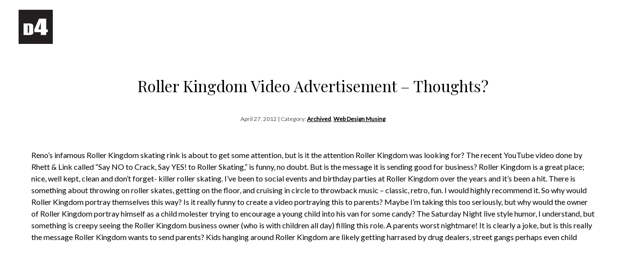

--- FILE ---
content_type: text/css
request_url: https://www.d4mc.com/wp-content/plugins/d4-pizza-master/lib/reanimator/d4-reanimator.css
body_size: -119
content:
.animation-element {
    transition: all 1s ease-in-out;
}
.fadein {
    opacity: 0;
}
.fadein.in-view {
    opacity: 1;
}
.slideup {
  position: relative;
  top: 30px;
}
.slideup.in-view {
  top: 0px;
}
.slidedown {
  position: relative;
  top: -30px;
}
.slidedown.in-view {
  top: 0px;
}
.slideleft {
  position: relative;
  left: 50px;
}
.slideleft.in-view {
  left: 0px;
}
.slideright {
  position: relative; 
  right: 50px;
}
.slideright.in-view {
  right: 0px;
}
.flipH {
  perspective: 1000px;
  transform: rotateY(180deg);
}
.flipH.in-view {
  transform: rotateY(0deg);
}

--- FILE ---
content_type: text/css
request_url: https://www.d4mc.com/wp-content/plugins/d4-pizza-master/lib/slidemenu/d4-slidemenu.css?ver=6.8.3
body_size: 828
content:
.d4-slidemenu #content, .d4-slidemenu #footer{

  right: 0;
  transition: 0.5s all ease-in-out;
  -moz-transition: 0.5s all ease-in-out;
  -o-transition: 0.5s all ease-in-out;
  -webkit-transition: 0.5s all ease-in-out;
}
.d4-slidemenu.mobile-expand #content, .d4-slidemenu.mobile-expand #footer {
  right: 260px;
}

/* Hide Skivvy Menu */
#mobile-toggle, #mobile-nav, #d4slidemenu {
  display: none !important;
}

.d4-slidemenu #d4slidemenu-toggle {
  background: #000 none repeat scroll 0 0;
  border-radius: 0;
  bottom: 0;
  color: #fff;
  cursor: pointer;
  float: none;
  font-size: 30px;
  margin: 0;
  padding: 0;
  position: absolute;
  right: 0;
  top: 0;
  width: 70px;
  z-index: 99;
  outline: none !important;
  display: none !important;
  -webkit-user-modify: read-write-plaintext-only;
  -webkit-tap-highlight-color: rgba(255, 255, 255, 0); 
  -webkit-tap-highlight-color: transparent;  /* i.e. Nexus5/Chrome and Kindle Fire HD 7 */
}
.d4-slidemenu #d4slidemenu {
  display: block;
  background: #3e3737 none repeat scroll 0 0;
  bottom: 0;
  margin: 0;
  position: fixed;
  right: -260px;
  top: 0;
  width: 260px;
  overflow-y: scroll;
  transition: 0.5s all ease-in-out;
  -moz-transition: 0.5s all ease-in-out;
  -o-transition: 0.5s all ease-in-out;
  -webkit-transition: 0.5s all ease-in-out;
}
.d4-slidemenu.admin-bar #d4slidemenu {
  padding-top: 140px;
}
.d4-slidemenu.mobile-expand #d4slidemenu {
  right: 0;
  z-index: 999;
}
ul#d4slidemenu li a {
    text-decoration: none;
}
.d4-slidemenu #d4slidemenu a {
  border-bottom: 1px solid rgba(255, 255, 255, 0.1);
  color: #fff;
  display: block;
  font-size: 16px;
  padding: 10px 15px 20px 40px;
  line-height: 1.2;
  cursor: pointer;
}
.d4-slidemenu .sub-menu-expanded {
  background: rgba(255, 255, 255, 0.05) none repeat scroll 0 0;
}
.d4-slidemenu #d4slidemenu .menu-item-has-children a {
  /*pointer-events: none;*/
}
.d4-slidemenu #d4slidemenu .menu-item-has-children.sub-menu-expanded a {
  pointer-events: auto;
}
.d4-slidemenu #d4slidemenu ul {
  padding: 0 10px;
}
.d4-slidemenu #d4slidemenu li {
  cursor: pointer;
  list-style: outside none none;
  position: relative;
}
.d4-slidemenu #d4slidemenu li i {
  color: #666;
  cursor: pointer;
  left: 0;
  padding: 16px 16px 15px;
  position: absolute;
  top: 0;
  z-index: 9999;
}
.d4-slidemenu #d4slidemenu li:last-child a {
  border: 0 none;
}
.d4-slidemenu #mobile-overlay {
  bottom: 0;
  display: none;
  left: 100%;
  position: fixed;
  right: 0;
  top: 0;
  cursor: pointer;
}
.d4-slidemenu.mobile-expand #mobile-overlay {
  display: block;
  left: 0;
}

/* ----------------- Responsive ------------------- */

@media all and (min-width: 1001px)  {.d4-slidemenu #d4slidemenu,.d4-slidemenu #d4slidemenu-toggle {display:none !important;}}
@media all and (max-width: 1000px)  {

.d4-slidemenu #main-menu {
  display: none;
}
.d4-slidemenu #d4slidemenu,#d4slidemenu-toggle {
  display: block !important;
}
.d4-slidemenu #header, .user-scrolled #header {
  background: #151515 none repeat scroll 0 0;
  left: 0;
  padding: 0;
  position: fixed;
  right: 0;
  top: 0;
  transition: all 0.5s ease-in-out 0s;
  z-index: 999;
  height: 70px;
}
.admin-bar.d4-slidemenu #header {
  top: 0px;
  box-shadow: 0px 1px 5px #46464675;
}
.d4-slidemenu #header .page-wrapper {
  padding: 0;
  width: 100%;
}
.d4-slidemenu #logo {
  display: block;
  float: none;
  margin: 0 auto;
  max-width: 30%;
  min-width: 150px;
  position: relative;
  z-index: 99;
  height: 50px;
  padding-top: 10px;
  top: 10px;
  text-align: center;
}
.d4-slidemenu #logo img {
  height: 50px;
  width: auto;
}
.d4-slidemenu #d4slidemenu {
    padding-top: 100px;
    z-index: 999;
    box-shadow: -2px 2px 6px #2727274a;
}
.d4-slidemenu #content {
  margin-top: 70px;
}
}
@media all and (max-width: 782px)  {
.admin-bar.d4-slidemenu #header {
  top: 0px;
}  
}
@media all and (max-width: 480px)  {
html #wpadminbar {
  position: fixed;
}
.d4-slidemenu #header {
  height: 50px;
}
.d4-slidemenu #header .page-wrapper {
  padding: 0;
}
.d4-slidemenu #logo {
  height: 50px;
  max-width: 50%;
  padding-top: 5px;
  text-align: center;
}
.d4-slidemenu #logo img {
  height: 40px;
  width: auto;
}
.d4-slidemenu #content {
  margin-top: 50px;
}
.d4-slidemenu #d4slidemenu-toggle {
  width: 50px;
  font-size: 22px;
}
.d4-slidemenu .mobile-expand #content, .d4-slidemenu .mobile-expand #footer {
  right: 300px;
}
.d4-slidemenu #d4slidemenu {
  right: -300px;
  width: 300px;
  padding-top: 100px;
} 
}

--- FILE ---
content_type: text/css
request_url: https://www.d4mc.com/wp-content/themes/d4am-2019/css/func.css?ver=4May15
body_size: 2321
content:
/* 14Jul15 */
/* ----------- NORMALIZE ----------- */
*, html, body, div, dl, dt, dd, ul, ol, li, h1, h2, h3, h4, h5, h6, pre, figure, form, label, fieldset, input, p, blockquote, th, td { margin:0; padding:0;box-sizing:border-box;}
address, caption, cite, code, dfn, em, strong, th, var, th, caption{text-align:left;font-style:normal; font-weight:normal;}
code,kbd,pre,samp {font-family: 'courier new',monospace, serif;font-size: 1em;}
ol, ul, li {list-style:none;}
html {font-size: 100%; -webkit-text-size-adjust: 100%; -ms-text-size-adjust: 100%;overflow-y:scroll;-webkit-font-smoothing: antialiased;}
html,button,input,select,textarea {font-family: sans-serif;}
body,sub,sup{position:relative;}
a, a:active, a:focus, a:hover, a:visited {text-decoration:none;color:inherit;outline: 0;}
abbr[title] {border-bottom: 1px dotted;}
b, strong {font-weight: bold;}
button::-moz-focus-inner, input::-moz-focus-inner {border: 0;padding: 0;}
button, input,select, textarea {font-size: 100%; margin: 0; vertical-align: baseline; *vertical-align: middle; }
button, input {line-height: normal;}
button, select {text-transform: none;}
button,html input[type="button"], input[type="reset"],input[type="submit"] {-webkit-appearance: button; cursor: pointer; *overflow: visible; border:0; }
button[disabled], html input[disabled] {cursor: default;}
dl,menu,ol,ul,p {margin: 0 0 1em;}
dd {margin: 0 0 0 40px;}
fieldset { border: 1px solid #c0c0c0;margin: 0 2px;padding: 0.35em 0.625em 0.75em;}
h1, h2, h3, h4, h5, h6 {line-height:1em;font-weight:bold;}
h1 {font-size:2rem;margin-bottom:2rem;}
h2 {font-size:1.5rem;margin-bottom:1.5rem;}
h3 {font-size:1.2rem;margin-bottom:1.2rem;}
h4 {font-size:1rem;margin-bottom:1rem;}
h5 {font-size:0.8rem;margin-bottom:0.8rem;}
h6 {font-size:0.65rem;margin-bottom:0.65rem;}
hr {display: block;height: 1px;border: 0;border-top: 1px solid #ccc;margin: 1rem 0;padding: 0;}
i, em, dfn  {font-style: italic;}
input[type="checkbox"],input[type="radio"] {box-sizing: border-box; padding: 0; *height: 13px; *width: 13px; }
input[type="search"] {-webkit-appearance: textfield; -moz-box-sizing: content-box; -webkit-box-sizing: content-box; box-sizing: content-box;}
input[type="search"]::-webkit-search-cancel-button, input[type="search"]::-webkit-search-decoration { -webkit-appearance: none; }
img{-ms-interpolation-mode: bicubic; max-width: 100%;}
a img, img, fieldset {border: 0;}
legend { border: 0; padding: 0;white-space: normal; *margin-left: -7px; }
mark { background: #ff0; color: #000;}
ol li {list-style: decimal;}
ol li ol li {list-style: lower-alpha;}
p:empty {display:none;}
pre {white-space: pre;white-space: pre-wrap;word-wrap: break-word;}
q {quotes: none;}
q:before,q:after {content: '';content: none;}
small {font-size: 80%;}
sub,sup {font-size: 75%;line-height: 0;vertical-align: baseline;}
sup {top: -0.5em;}
sub {bottom: -0.25em;}
svg:not(:root) {overflow: hidden;}
table {border-collapse:collapse; border-spacing:0;}
textarea {overflow: auto;vertical-align: top;}
ul li {list-style: disc;}
ul li ul li {list-style: circle;}
::-moz-selection {text-shadow: none; background-color:#B2CCE6;}
::selection {text-shadow: none; background-color:#B2CCE6;}

/* ----------- HELPERS ----------- */
@-moz-document url-prefix(http), url-prefix(file) {img:-moz-broken {-moz-force-broken-image-icon: 1;width: 100px;height: 75px;}}/* Force Firefox to show image placeholders */

.clear {clear: both;display: block;overflow: hidden;visibility: hidden;width: 0;height: 0;float:none;}
.clearfix:before,.clearfix:after {content: '.';display: block;overflow: hidden;visibility: hidden;font-size: 0;line-height: 0;width: 0;height: 0;}
.clearfix:after,.container_12:after {clear: both;}
.clearfix {*zoom: 1;}
.group:after {content: "";display: table;clear: both;}
.redalert {color:#fff;background-color:red;}
.preloader, .screenreader{position:absolute;left:-10000px;top:auto;width:1px;height:1px;overflow:hidden;}
.hide, .hidden {display:none;}
ul.nobull { padding:0; } ul.nobull > li {list-style:none;}
ul.nobull > li > ul > li { list-style:disc; }
ul.nobull > li > ul > li > ul > li { list-style:circle; }
.flatlist, .flatlist li { display: inline; }
.textleft, .titleleft h2, .titleleft h3 {text-align:left;}
.textright, .titleright h2, .titleright h3 {text-align:right;}
.textcenter, .titlecenter h2, .titlecenter h3 {text-align:center;}
.textjustify, .justified {text-align:justify;}
.justified::after, .dropdown.justified::after {content:'';width:100%;font-size: 0;line-height: 0;}
.justified, .justified, .dropdown.justified {display: block;}
.justified > *, .justified::after, .justified::after, .dropdown.justified::after {display: inline-block;}
.justified li, .dropdown.justified li {float:none;}
.one_half {width:50%;}
.one_third {width:33.33%;}
.two_third {width:66.66%;}
.one_fourth {width:25%;}
.three_fourth {width:75%;}
.one_fifth {width:20%;}
.two_fifth {width:40%;}
.three_fifth {width:60%;}
.four_fifth {width:80%;}
.one_sixth {width: 16.66%;}
.five_sixth {width: 83.33%;}
.one_half, .one_third, .two_third, .one_fourth, .three_fourth,.one_fifth,.two_fifth, .three_fifth, .four_fifth,.one_sixth, .five_sixth {display:block;box-sizing:border-box;vertical-align:top; transition: all 0.5s ease 0s;}
.one_half, .one_third, .two_third, .one_fourth, .three_fourth,.one_fifth,.two_fifth, .three_fifth, .four_fifth,.one_sixth, .five_sixth,
	.alignleft, .responsive-left{float:left;}
.alignright, .responsive-right{float:right;}
.aligncenter {display:block; margin:0 auto;}
img.alignleft {margin-right: 10px;}
img.alignright {margin-left: 10px;}
.greyscale {filter: grayscale(100%);-webkit-filter: grayscale(100%);-moz-filter: grayscale(100%);-ms-filter: grayscale(100%); -o-filter: grayscale(100%);filter: url(func.svg#greyscale);filter: gray;-webkit-filter: grayscale(1);}
.blurry {filter: url(func.svg#blurry);-webkit-filter: blur(1px);filter: blur(1px);}
.wp-caption {border:1px solid #666; text-align:center; background:#ccc; padding:10px; margin:10px;}
.gallery {margin: 0 auto;width:auto;}
.gallery-item img {float: left;margin: 5px;}
.autohide-adminbar #wpadminbar {width: 37px;min-width: auto;overflow: hidden;transition: all .5s ease 0.24s;}
.autohide-adminbar #wpadminbar:hover {width: 100%;overflow: visible;}
#main-menu,#main-menu li {list-style: none}
.dropdown {position: relative;display:inline-table;margin:0;padding:0;}
.dropdown:after {content:"";clear:both;display:block;}
.dropdown li {position:relative;float:left;margin:0;padding:0;}
.dropdown li a {display:block;white-space:nowrap;}
.dropdown .sub-menu {display:none;position:absolute;top:100%;margin:0;padding:0;}
.dropdown .sub-menu li {float:none;position:relative;margin:0;padding:0;}
.dropdown li:hover .sub-menu {display:block;}
.dropdown .sub-menu .sub-menu {position: absolute;top:0;margin:0;padding:0;}
.dropdown .sub-menu, .flyoutleft .sub-menu, .flyoutright .flyoutleft .sub-menu {left:auto;right:0;}
.dropdown .sub-menu .sub-menu, .flyoutleft .sub-menu .sub-menu, .sub-menu .flyoutleft .sub-menu,.flyoutright .flyoutleft .sub-menu .sub-menu,.flyoutright .sub-menu .flyoutleft .sub-menu  {left:auto;right:100%;}
.flyoutright .sub-menu, .flyoutright .sub-menu, .flyoutleft .flyoutright .sub-menu {left:0;right:auto;}
.flyoutright .sub-menu .sub-menu, .sub-menu .flyoutright .sub-menu,.flyoutleft .flyoutright .sub-menu .sub-menu, .flyoutleft .sub-menu .flyoutright .sub-menu {left:100%;right:auto;}
.dropdown.animated .sub-menu {display:block;position:absolute;visibility:hidden;z-index:1;opacity:0;transition: opacity 0.5s ease 0s;}
.dropdown.animated li:hover > .sub-menu {visibility:visible;opacity: 1;}

#content {
    -webkit-transition: -webkit-transform .28s, opacity .28s;
    -ms-transition: -o-transform .28s, opacity .28s;
    -o-transition: -o-transform .28s, opacity .28s;
    transition: transform .28s, opacity .28s;
}
.slide-out #content {
    -webkit-transform: translate3d( 0, 100px, 0 );
    -ms-transform: translate3d( 0, 100px, 0 );
    -o-transform: translate3d( 0, 100px, 0 );
    transform: translate3d( 0, 100px, 0 );
    opacity: 0;
}


--- FILE ---
content_type: text/css
request_url: https://www.d4mc.com/wp-content/themes/d4am-2019/style.css?ver=26OCT18
body_size: 15959
content:
/*
Theme Name:         D4skivvy
Author:             D4
Author URI:         http://www.d4webdesign.com/
Theme URI:          https://github.com/d4advancedmedia/D4skivvy
GitHub Theme URI:   https://github.com/d4advancedmedia/D4skivvy
GitHub Branch:      master
Version:            26OCT18
License:            The GNU General Public License (GPL-2.0)
*/

/* ---- CONTENT ---- */
* {background:none no-repeat scroll center center transparent;}
html {background-color:#fff;color:#000;font:16px/1.55em 'Lato', sans-serif; overflow-x: hidden;}
body {font-family: 'Lato', sans-serif; overflow-x: hidden; right: 0; margin: 0;}
h1, h2 {font-family: 'Playfair Display', serif;}
h3, h4, h5, h6 {font-family: 'Lato', sans-serif;}
h3 {
    text-align: center;
    font-size: 25px;
    font-weight: 400;
    line-height: 1.2;
}
.home h2 {
    font-size: 3em;
    font-weight: 200;
}
.h3-grey {
    text-align: center;
    position: relative;
    color: #afafaf;
    text-transform: uppercase;
    font-size: 18px;
}
h3 a {text-decoration: unset !important;}
.getpost-title {text-align: left; margin-bottom: 5px; font-family: 'Lato', sans-serif; font-size: 20px; line-height: 1.3;}
ul, ol {padding: 0 0 0 40px;}
blockquote { border-left:1px solid #696969; padding-left:10px;margin: 1em 40px; }
button,input,select,textarea {padding:5px;margin:5px 0;}
a, a:link, a:visited {
    color: #000000;
    position: relative;
    font-weight: bold;
    text-decoration: underline;
}

a:hover, a:focus, a:active {color:#cd2c39;}
button, a.button, .button, html input[type="button"], input[type="reset"], input[type="submit"] {
    padding: 8px 15px;
    border-radius: 3px;
    display: inline-block;
    color: #000;
    background: #fff;
    line-height: 1.2;
    font-size: 14px;
    border: 2px solid #000;
    background: transparent;
    border-radius: 0;
    text-transform: lowercase;
    font-weight: 600;
    width: 150px;
    margin: 0 auto;
    display: block;
    text-align: center;
    position: relative;
    text-decoration: none;
    cursor: pointer;
     transition: all ease-in-out 0.5s;
    -webkit-transition: all ease-in-out 0.5s;
    -moz-transition: all ease-in-out 0.5s;
}
button::after, a.button::after, .button::after, html input[type="button"]::after, input[type="reset"]::after, input[type="submit"]::after {
    position: absolute;
    content: '';
    border-right: 2px solid #000;
    border-bottom: 2px solid #000;
    height: 100%;
    width: 100%;
    left: 3px;
    top: 3px;
    transition: all ease-in-out 0.5s;
    -webkit-transition: all ease-in-out 0.25s;
    -moz-transition: all ease-in-out 0.25s;
}

button:hover::after, a.button:hover::after, .button:hover::after, 
html input[type="button"]:hover::after, input[type="reset"]:hover::after, input[type="submit"]:hover::after {
    left: 0;
    top: 0;
}
button:hover, a.button:hover, .button:hover, html input[type="button"]:hover,
input[type="reset"]:hover, input[type="submit"]:hover {
    background: #000; 
    color: #fff;
}
.button:empty {opacity:0.1;cursor:default;  }
.page-wrapper {width:calc(100% - 20px);min-width:320px;max-width:1280px;margin:0 auto;padding:20px;position:relative;}
#content {
    background: #fff; 
    position: relative;
    margin-bottom: 110px;
    z-index: 1;
    box-shadow: 0 3px 5px black;
    min-height: 100vh;
}
.page-title { text-transform: capitalize;}
.page-content {}
.blog .post-content {margin-top:10px;padding-top:10px;border-top:1px solid #bbb;}
.post-title {}
.post-snippet {}
.post-navigation {}
.page-meta, .post-meta {font-size:0.75em;color:#555;}
.single #content .post-meta {text-align: center; position: relative; margin-bottom: 50px;}

.topnav {
	width: 100%;
}

.post-next, .post-prev {height: 38px;width: 75px;/*text-indent: -9999px;*/position:relative;}
.post-next {background-image:url('img/icon-left.png');}
.post-prev {background-image:url('img/icon-right.png');}
.post-next a, .post-prev a {display:block;top:0;bottom:0;right:0;left:0; font-size: 30px; text-decoration: none; width: 170px;}
ul.post-navigation {margin-top: 20px;}
ul.post-navigation li a i {color: #cd2d39;}
ul.post-navigation li.post-next a span {
    font-size: 13px;
    color: #ccc;
    position: relative;
    text-transform: uppercase;
    top: -7px;
    margin-left: 10px;
}
ul.post-navigation li.post-prev a span {
    font-size: 13px;
    color: #ccc;
    position: relative;
    text-transform: uppercase;
    top: -7px;
    margin-right: 10px;
}
.skivdiv-content {padding:10px;}
.fullwidth > .skivdiv-content {padding:0;}
.subpage #content .page-wrapper {max-width:980px;}
.single-post #content .page-wrapper {
	width: 100%;
	max-width: 100%;
	padding: 0px;
}
.blog-holder {
	max-width: 1280px;
    padding: 0px 5%;
    margin: 0px auto;
}
.page-template-template_fullwidth #content > .page-wrapper {max-width: none;width: 100%;padding:0;}
.page-template-template_fullwidth #content .page-title, .blog #content .page-title {
    max-width: 100%;
    margin: 0 auto;
    padding: 150px 0 100px;
    text-align: center;
    font-size: 50px;
    font-weight: 400;
}
.page-template-template_fullwidth #content .fullwidth > .skivdiv-content {padding: 0 10%;}

p {text-align: left;}
.brown-overlay {
    position: absolute;
    width: 100%;
    left: 0;
    right: 0;
    top: 0;
    bottom: 0;
    /*background: rgba(62, 56, 56, 0.7); */
    background: rgb(87,80,80);
    background: -moz-radial-gradient(circle, rgb(76, 70, 70) 0%, rgba(62,56,56,1) 100%);
    background: -webkit-radial-gradient(circle, rgb(76, 70, 70) 0%, rgba(62,56,56,1) 100%);
    background: radial-gradient(circle, rgb(76, 70, 70) 0%, rgba(62,56,56,1) 100%);
    filter: progid:DXImageTransform.Microsoft.gradient(startColorstr="#575050",endColorstr="#3e3838",GradientType=1);
    opacity: 0.7;
    z-index: -1;    
}

#how-slide-1 {
	position: absolute;
    width: 100%;
    left: 0;
    right: 0;
    top: 0;
    bottom: 0;
    /* background: rgba(62, 56, 56, 0.7); */
    background: url("/wp-content/uploads/outdoormoment.jpg");
	background-size: cover;
	background-position: center !important;
    opacity: 1;
    z-index: -2;
}

#how-slide-2 {
	display: none;
	position: absolute;
    width: 100%;
    left: 0;
    right: 0;
    top: 0;
    bottom: 0;
    background: url("/wp-content/uploads/huntingmoment.jpg");
	background-size: cover;
	background-position: center !important;
    opacity: 1;
    z-index: -2;
}

#how-slide-3 {
	display: none;
	position: absolute;
    width: 100%;
    left: 0;
    right: 0;
    top: 0;
    bottom: 0;
    background: url("/wp-content/uploads/sportsmoment.jpg");
	background-size: cover;
	background-position: center !important;
    opacity: 1;
    z-index: -2;
}

#how-slide-4 {
	display: none;
	position: absolute;
    width: 100%;
    left: 0;
    right: 0;
    top: 0;
    bottom: 0;
    background: url("/wp-content/uploads/militarymoment.jpg");
	background-size: cover;
	background-position: center !important;
    opacity: 1;
    z-index: -2;
}

.white {
    color: #fff;
}
.home #content .button.white {margin: 40px 0;}
.button.white, .button.white::after {color: #fff; border-color:#fff;}
.button.white:hover, .button.white:hover::after {border-color: transparent;}
.white-line {
    position: absolute;
    content: '';
    border-left: 2px solid #fff;
    height: 0;
    bottom: 0;
}
.brown-line {
    position: absolute;
    content: '';
    border-left: 2px solid #3e3838;
    height: 0;
    bottom: 0;
}
.relative { position: relative; }
.animation {
    transform: translate3d(100%, 0px, 0px) scale3d(1, 1, 1) rotateX(0deg) rotateY(0deg) rotateZ(-20deg) skew(0deg, 0deg); 
    transform-style: preserve-3d;
}

.plus {
    position: relative;
    width: 15px;
    height: 15px;
    float: left;
    margin-right: 15px;
    cursor: pointer;
}

.plus:before,
.plus:after{
    content: "";
    position: absolute;
    background-color: #333;
    transition: transform 0.25s ease-out;
}
/* Vertical line */
.plus:before {
    top: 0;
    left: 50%;
    width: 3px;
    height: 100%;
    margin-left: -1px;
}
/* horizontal line */
.plus:after {
    top: 50%;
    left: 0;
    width: 100%;
    height: 3px;
    margin-top: -2px;
}
    
.accordion-open .plus::after{
    cursor: pointer;
    transform: rotate(180deg); 
}

.accordion-open .plus::before {
    transform: rotate(90deg); 
}

/*--------------------- LOAD SCREEN ---------------*/
.home::after {
    transition: opacity ease-in-out 0.25s;
    -moz-transition: opacity ease-in-out 0.25s;
    -webkit-transition: opacity ease-in-out 0.25s;
}
.load-screen .home::after {
    position: fixed;
    top: -310px;
    bottom: 0;
    left: 0;
    right: 0;
    content: '';
    background-color: rgba(255, 255, 255, 1);
    z-index: 10002;
    overflow: hidden;
    opacity: 1;
}
.shape-overlay {
    opacity: 0;
    position: absolute;
    display: none;
    transition: all ease-in-out 0.25s;
    -moz-transition: all ease-in-out 0.25s;
    -webkit-transition: all ease-in-out 0.25s;
}
.load-screen .home .shape-overlay {
    opacity: 1;
    display: block;
}
.shape-overlay .square {
    position: fixed;
    width: 660px;
    background: #926767;
    height: 340px;
    left: 0;
    top: 25vh;
    display: block;
    opacity: 1;
    visibility: visible;
    z-index: 10003;
    left: 0;
    right: 0;
    margin: 0 auto;
    background: linear-gradient(124deg, #ff2400, #e81d1d, #e8b71d, #e3e81d, #1de840, #1ddde8, #2b1de8, #dd00f3, #dd00f3);
    background-size: 1800% 1800%;
    -webkit-animation: rainbow 10s ease infinite;
    -z-animation: rainbow 10s ease infinite;
    -o-animation: rainbow 10s ease infinite;
    animation: rainbow 10s ease infinite;
    clip-path: url(#pattern);
    -webkit-clip-path: url(#pattern);
}
@-webkit-keyframes rainbow {
    0%{background-position:0% 82%}
    50%{background-position:100% 19%}
    100%{background-position:0% 82%}
}
@-moz-keyframes rainbow {
    0%{background-position:0% 82%}
    50%{background-position:100% 19%}
    100%{background-position:0% 82%}
}
@-o-keyframes rainbow {
    0%{background-position:0% 82%}
    50%{background-position:100% 19%}
    100%{background-position:0% 82%}
}
@keyframes rainbow { 
    0%{background-position:0% 82%}
    50%{background-position:100% 19%}
    100%{background-position:0% 82%}
}
.logo-d4logo {
    width: 100px;
    height: 100px;
    position: fixed;
    z-index: 10003;
    opacity: 0.8;
    left: 120px;
    right: 0;
    margin: 0 auto;
    top: 450px;
}
.logo-lights_sm {display: none;}
.load-screen .subpage::after {
    position: fixed;
    top: 0;
    bottom: 0;
    left: 0;
    right: 0;
    content: '';
    background-color: rgba(255, 255, 255, 0.97);
    z-index: 10000;
    overflow: hidden;
    text-align: center;
    opacity: 1;
}
.jawn {
    display: none;
    /*background-color: #cd2c39;*/
    background: url('img/logo-bk.svg') no-repeat center;
    background-size: 70%;
    width: 100px;
    height: 100px;
    margin: 0 auto;
    border-radius: 50%;
    z-index: 100000;
    position: fixed;
    top: 45vh;
    left: 0;
    right: 0;
 }
.load-screen .subpage .jawn {
    display: block;    
}
 .jawn:after, .jawn:before {
     content: "";
     position: absolute;
     border-radius: 50%;
}
 .jawn:after {
    right: 60px;
    top: 0;
    width: 5px;
    height: 5px;
    background-color: #c7c2a6;
    transform-origin: 15px 50px;
    animation: axis 2s linear infinite;
}
 .jawn:before {
    right: 80px;
    top: -30px;
    width: 8px;
    height: 8px;
    background-color: #3e3838;
    transform-origin: 30px 70px;
    animation: axis 2.5s linear infinite;
}
 @keyframes axis {
     0% {
         transform: rotateZ(0deg) translate3d(0, 0, 0);
    }
     100% {
         transform: rotateZ(360deg) translate3d(0, 0, 0);
    }
}
/* ---- HEADER ---- */
#header {
    position: fixed; 
    width: 100%; 
    height: 100px; 
    padding: 20px 3%; 
    transition: background ease-in-out 0.25s;
    -moz-transition: background ease-in-out 0.25s;
    -webkit-transition: background ease-in-out 0.25s;
    z-index: 9999; }
#header .page-wrapper {max-width: unset;}
.user-scrolled #header, .subpage #header {
    /*background: #fff;
    box-shadow: 1px 0px 3px #d6d6d6;
    padding: 15px 3%;
    height: 80px; */
}
/* --- Vertical Nav ----*/
.nav-trigger {
  display: block;
  position: fixed;
  z-index: 2;
  bottom: 30px;
  right: 5%;
}

.vertical-nav {
  position: fixed;
  z-index: 1;
  right: 5%;
  bottom: 30px;
  transform: scale(0);
  transform-origin: right bottom;
  transition: transform 0.2s;
}
.vertical-nav.open {
  transform: scale(1);
}

#logo {
    width: 25%;
    background: url('img/logo-white.svg') no-repeat;
    background-size: contain;
    height: 70px;
    transition: all ease-in-out 0.25s;
    -moz-transition: all ease-in-out 0.25s; 
    -webkit-transition: all ease-in-out 0.25s;
	position: absolute;
}
.user-scrolled #logo, .subpage #logo {
    /*background: url('img/logo-bk.svg') no-repeat;
    background-size: contain;
    height: 50px;*/
}
#main-menu {display: flex; justify-content: space-between; width: 650px; margin: 0 auto; top:-15px;}
#main-menu li a {
    padding: 10px 20px;
    color:#fff; 
    text-transform: capitalize;
    font-weight: 400;
    font-size: 1.2em;
    text-shadow: 2px 1px 4px black;
    transition: all ease-in-out 0.25s;
    -moz-transition: all ease-in-out 0.25s;
    -webkit-transition: all ease-in-out 0.25s;
    text-decoration: unset;
}
#main-menu li {
    padding: 17px 10px 0;
    transition: all ease-in-out 0.25s;
    -moz-transition: all ease-in-out 0.25s;
    -webkit-transition: all ease-in-out 0.25s;
}
.user-scrolled #main-menu li, .subpage #main-menu li {
    padding: 17px 10px;
}
/*#main-menu li:hover a {
    text-shadow: unset;
}*/
.user-scrolled #header #main-menu li a, .subpage #header #main-menu li a {color: #000; text-shadow: unset;}
.user-scrolled #header #main-menu .sub-menu li a:hover, .subpage #header #main-menu .sub-menu li a:hover {color: #fff; text-shadow: unset;}
#main-menu li.current_page_item > a {}
#main-menu .sub-menu li {padding: 0;}
#main-menu .sub-menu li a {
    /*border-bottom: 1px solid #fff;
    padding: 10px 20px;
    text-shadow: unset;
    font-family: 'Playfair', serif;*/
    border-bottom: 1px solid #3e3838;
    padding: 10px 20px;
    text-shadow: unset;
    font-family: 'Playfair', serif;
    font-size: 1.1em;
    color: #3e3838;
}
#main-menu li .sub-menu li.menu-item-has-children a {position: relative;}
#main-menu li .sub-menu li.menu-item-has-children a::after {
    position: absolute;
    content: '';
    width: 15px;
    height: 15px;
    background: url(img/arrow-right.svg) no-repeat;
    background-size: contain;
    background-position: center;
    right: 10px;
    top: 15px;
    opacity: 0.1; 
}
#main-menu li .sub-menu li.menu-item-has-children .sub-menu li a::after {display: none;}
#main-menu .sub-menu {/*background:#3e383861;*/background:rgba(255,255,255,0.9); top:61px; /*top:80px;*//* border-left: 1px solid #e6e6e6; border-right: 1px solid #e6e6e6;*/}
.subpage #main-menu .sub-menu {top: 80px;}
#main-menu .sub-menu .sub-menu {top: 0;}
.user-scrolled #main-menu .sub-menu .sub-menu {top: 0 !important;}
.user-scrolled #main-menu .sub-menu {top:80px; box-shadow: 1px 1px 3px #484848bd;}
.user-scrolled #main-menu .sub-menu li a, .subpage #main-menu .sub-menu li a {background-color: #fff; border-bottom: 1px solid #cecece;}
#main-menu .sub-menu li a:hover {background-color:#3e3838; color: #fff;}
#mobile-toggle {
    background-color:transparent;
    background-image: url("img/icon-menu.png");
    border-radius: 0;height: 32px;
    width: 38px;
}
#mobile-nav {}
#phone {
    text-align: right; 
    color: #fff; 
    font-size: 1.1em; 
    padding-top: 10px;
    transition: color ease-in-out 0.25s;
    -moz-transition: color ease-in-out 0.25s;
    -webkit-transition: color ease-in-out 0.25s;
	position: absolute;
	right: 30px;
	display: none;
}
#phone a {color: #fff; text-decoration: none; font-weight: 400;}
.user-scrolled #phone, .subpage #phone, .user-scrolled #phone a, .subpage #phone a {
    color: #000;
}
#inquiry {
    position: fixed;
    bottom: 50px;
    right: 0;
    width: 50px;
    height: 50px;
    display: block;
    float: right;
    z-index: 9999;
    margin-top: -50px;
}
#bell {
    width: 100%;
    margin: 0px auto;
    padding: 6px 7px;
    cursor: pointer;
    background-color: #cd2c39;
    position: relative;
    z-index: 1;
	display: none;
}

#bell i {
    font-size: 37px;
    color: #fff;
    
}

span#ready {
    position: absolute;
    width: 215px;
    font-size: 15px;
    right: -400px;
    /* right: 50px; */
    padding: 13px 0 10px 13px;
    z-index: -1;
    border: 1px solid #e6e6e6;
    background: #fff;
    /* box-shadow: 0 0 4px #7d7d7d; */
    transition: right ease-in-out 0.5s;
    -moz-transition: right ease-in-out 0.5s;
    -webkit-transition: right ease-in-out 0.5s;
}
#inquiry:hover #ready {
    right: 50px;
}
span#close {
    position: absolute;
    right: 10px;
    top: 10px;
    color: #c7c7c7;
    cursor: pointer;
}
div#contact {
    top: -560px;
    right: -60px;
    width: 360px;
    padding: 5px 20px;
    position: relative;
    background: #fff;
    z-index: 99;
    box-shadow: 0px 0px 2px #3838387a;
    transition: right ease-in-out 0.5s;
    -moz-transition: right ease-in-out 0.5s;
    -webkit-transition: right ease-in-out 0.5s;
}
.single.single-skivvy_portfolio #contact {top: -590px;}
#inquiry.cf-expanded #contact {
    right: 310px;
}
#contact #gform_fields_1 li .ginput_container {margin-top: 0;}
#contact #gform_fields_1 li .ginput_container input,
#contact #gform_fields_1 li .ginput_container textarea {
    width: 100%;
    outline: none;
}
#contact #gform_fields_1 li .ginput_container input::placeholder,
#contact #gform_fields_1 li .ginput_container textarea::placeholder {
    color: #c6c6c6;
}
#contact h2 {
    text-align: center !important;
    font-size: 36px !important;
    padding-top: 20px;
    margin-bottom: 0;
}
#contact h3 {
    text-align: center !important;
    font-size: 18px !important;
    padding-top: 4px;
    text-transform: lowercase;
}
#contact .gform_wrapper ul.gform_fields li.gfield {
    padding-right: 0;
}
/* ------------------- HOMEPAGE ------------------- */
.cycle-slideshow {z-index: 0;}
.cycle-slide {}
.cycle-slide-active {}
.cycle-pagerelement {cursor:pointer;}
.cycle-next {}
.cycle-pause {}
.cycle-prev {}
#per-slide-template {font-size:24px;}
#per-slide-template span { cursor:pointer; color:#000; }
#per-slide-template span.cycle-pager-active { color:#333 }

/* -- MASTHEAD -- */
#masthead {
    position: relative;
	height: 650px;
    overflow: hidden;
}
.bk-gradient {
    position: absolute;
    left: 0;
    right: 0;
    bottom: 0;
    z-index: 1;
    height: 100%;
    background: rgb(0,0,0);
    background: -moz-linear-gradient(180deg, rgba(0,0,0,0.75) 0%, rgba(75,75,75,0) 50%, rgba(0,0,0,0.5) 100%);
    background: -webkit-linear-gradient(180deg, rgba(0,0,0,0.75) 0%, rgba(75,75,75,0) 50%, rgba(0,0,0,0.5) 100%);
    background: linear-gradient(180deg, rgba(0,0,0,0.75) 0%, rgba(75,75,75,0) 50%, rgba(0,0,0,0.5) 100%);
    filter: progid:DXImageTransform.Microsoft.gradient(startColorstr="#000000",endColorstr="#000000",GradientType=1);
}
#masthead br {display: none;}
#masthead .skivdiv-content {width: 100%; height: 100%; padding: 0 !important;}
#bgvid {
    width: 103% !important;
    max-width: 103%;
    position: absolute;
    top: -220px;
    left: 0;
    right: 0;
    height: auto !important;
}

/* SCROLL DOWN INDICATOR */
.scroll-down {
    height: 20px;
    width: 30px;
    margin: 0 auto;
    line-height: 10px;
    position: absolute;
    left: 0;
    right: 0;
    bottom: 29px;
    color: rgba(255, 255, 255, 0.38);
    text-align: center;
    font-size: 20px;
    z-index: 100;
    text-decoration: none;
    text-shadow: 0px 0px 3px rgba(0, 0, 0, 0.4);

    -webkit-animation: ca3_fade_move_down 2.5s ease-in-out infinite;
    -moz-animation:    ca3_fade_move_down 2.5s ease-in-out infinite;
    animation:         ca3_fade_move_down 2.5s ease-in-out infinite;
}

/*animated scroll arrow animation*/
@-webkit-keyframes ca3_fade_move_down {
  0%   { -webkit-transform:translate(0,-20px); opacity: 0;  }
  50%  { opacity: 1;  }
  100% { -webkit-transform:translate(0,20px); opacity: 0; }
}
@-moz-keyframes ca3_fade_move_down {
  0%   { -moz-transform:translate(0,-20px); opacity: 0;  }
  50%  { opacity: 1;  }
  100% { -moz-transform:translate(0,20px); opacity: 0; }
}
@keyframes ca3_fade_move_down {
  0%   { transform:translate(0,-20px); opacity: 0;  }
  50%  { opacity: 1;  }
  100% { transform:translate(0,20px); opacity: 0; }
}
#buckets {
    width: 1000px;
    margin: 0 auto;
    position: absolute;
    left: 0;
    bottom: 0;
    right: 0;
    z-index: 2;
}
#buckets ul {display: flex; margin-bottom: 0;}
#buckets ul li {
    display: inline-flex;
    justify-content: space-between;
    width: 100%;
    display: block;
    text-align: center;
    position: relative;
    transition: background ease-in-out 0.5s;
    -moz-transition: background ease-in-out 0.5s;
    -webkit-transition: background ease-in-out 0.5s;
}
#buckets ul li:after {
  content: "";
  display: block;
  padding-bottom: 75%;
}
#buckets ul li a {
    color: #fff;
    font-size: 1.2em; 
    position: absolute;
    font-weight: 400;
    width: 100%;
    height: 100%;
    left: 0;
    text-decoration: none; 
    padding-top: 95px;
    transition: color ease-in-out 0.5s;
    -moz-transition: color ease-in-out 0.5s;
    -webkit-transition: color ease-in-out 0.5s;
}
#buckets ul li:hover, #buckets ul li.active  {
    background: #fff;
}
#buckets ul li:hover a, #buckets ul li.active a {
    color: #000;
}
#buckets ul li:hover::before, #buckets ul li.active::before  {
    fill:#000 !important;
}
#buckets ul li:hover span.sub-desc, #buckets ul li.active span.sub-desc {
    opacity: 1;
}
#buckets ul li::before {
    position: absolute;
    content:'';
    width: 70px;
    height: 70px;
    background-size: contain;
    left: 0;
    right: 0;
    top: 20px;
    margin: 0 auto;
    transition: background ease-in-out 0.5s;
    -moz-transition: background ease-in-out 0.5s;
    -webkit-transition: background ease-in-out 0.5s;
}
#buckets ul li#bucket-web::before {
    background: url('img/icon-graphics.svg') no-repeat;
}
#buckets ul li#bucket-graphics::before {
    background: url('img/icon-web.svg') no-repeat;
}
#buckets ul li#bucket-marketing::before {
    background: url('img/prod-dev.svg') no-repeat;
}
#buckets ul li#bucket-product::before {
    background: url('img/banner.svg') no-repeat;
    height: 75px;
}

#buckets ul li#bucket-web:hover::before, #buckets ul li#bucket-web.active::before {
    background: url('img/icon-graphics-bk.svg') no-repeat;
}
#buckets ul li#bucket-graphics:hover::before, #buckets ul li#bucket-graphics.active::before {
    background: url('img/icon-web-bk.svg') no-repeat;
}
#buckets ul li#bucket-marketing:hover::before, #buckets ul li#bucket-marketing.active::before {
    background: url('img/prod-dev-bk.svg') no-repeat;
}
#buckets ul li#bucket-product:hover::before, #buckets ul li#bucket-product.active::before {
    background: url('img/banner-bk.svg') no-repeat;
}
span.sub-desc {
    opacity: 0;
    clear: both;
    width: 100%;
    position: relative;
    display: block;
    font-size: 15px;
    padding: 3px 10px 0;
    font-style: normal;
    line-height: 1.2;
    color: #808080;
    font-family: 'Playfair Display', serif;
    transition: opacity ease-in-out 0.5s;
    -moz-transition: opacity ease-in-out 0.5s;
    -webkit-transition: opacity ease-in-out 0.5s;
}
#masthead #buckets .page-wrapper, #masthead #buckets .skivdiv-content {padding:0;}

/*-- SERVICES --*/
div#services {
    position: relative;
    padding: 100px 0 30px;
}
h2.grey {
    text-align: center;
    font-size: 8em;
    font-weight: 400;
    color: #e4e4e4;
    position: absolute;
    left: 0;
    right: 0;
    top: 30px;
}
#services .tab-content {
    width: 60%;
    margin: 0 auto;
}
#services img {
    width: 190px;
    margin-bottom: 10px;
}
#services #marketing img.aligncenter {
	width: 130px;
    top: 30px;
    position: relative;
    margin-bottom: 30px;
}

#services #web img.aligncenter {
	width: 120px;
}

#services #graphics img.aligncenter {
	width: 120px;
}

#services #product-dev img.aligncenter {
	width: 150px;
}

#services a {margin-top: 40px;}
#services .brown-line {
    left: 34%;
    height: 60px;
}

/* OUR PROCESS */
#home-process {
    background: url('/wp-content/uploads/outdoormoment.jpg') no-repeat;
    background-size: cover;
    background-position: center;
    padding: 100px 20px;
    position: relative;
    box-shadow: 1px 1px 3px #332e2e;
    z-index: 1;
}
#home-process h2 {
    position: relative;
    left: -5%;
}
#home-process .cycle-slideshow {
    overflow: hidden;
    padding: 0 0%;
}
#home-process .cycle-slide {
    width: 70%;
    float: right;
    position: absolute;
    right: 0 !important;
    left: unset !important;
    color: #fff;
}
#home-process #per-slide-template {
    width: 28%;
    float: left;
    display: block;
    color: #fff;
}
#home-process #per-slide-template span {
    display: block;
    visibility: hidden;
    position: relative;
    margin: 30px 0;
}
#home-process #per-slide-template span:nth-of-type(1)::after {
    position: absolute;
    content:'Outdoor Shooting Sports';
    text-transform: uppercase;
    right: 50px;
    visibility: visible;
    color: #fff;
    font-size: 18px;
}
#home-process #per-slide-template span:nth-of-type(2)::after {
    position: absolute;
    content:'Hunting';
    text-transform: uppercase;
    right: 50px;
    visibility: visible;
    color: #fff;
    font-size: 18px;
}
#home-process #per-slide-template span:nth-of-type(3)::after {
    position: absolute;
    content:'Defense Industry';
    text-transform: uppercase;
    right: 50px;
    visibility: visible;
    color: #fff;
    font-size: 18px;
}
#home-process #per-slide-template span:nth-of-type(4)::after {
    position: absolute;
    content:'Military & Law Enforcement';
    text-transform: uppercase;
    right: 50px;
    visibility: visible;
    color: #fff;
    font-size: 18px;
}
#home-process #per-slide-template span.cycle-pager-active::before, #home-process #per-slide-template span:hover::before {
    background: #fff;
    color: #3f3939 !important;
}
#home-process #per-slide-template span:nth-of-type(1)::before {
    position: absolute;
    content: '1';
    right: 0;
    visibility: visible;
    color: #fff;
    font-size: 16px;
    padding: 2px 11px 2px;
    border: 2px solid #fff;
    border-radius: 50%;
    top: -5px;
    transition:  all ease-in-out 0.25s;
    -moz-transition:  all ease-in-out 0.25s;
    -webkit-transition:  all ease-in-out 0.25s;
}
#home-process #per-slide-template span:nth-of-type(2)::before {
    position: absolute;
    content: '2';
    right: 0;
    visibility: visible;
    color: #fff;
    font-size: 16px;
    padding: 2px 11px 2px;
    border: 2px solid #fff;
    border-radius: 50%;
    top: -5px;
    transition:  all ease-in-out 0.25s;
    -moz-transition:  all ease-in-out 0.25s;
    -webkit-transition:  all ease-in-out 0.25s;
}
#home-process #per-slide-template span:nth-of-type(3)::before {
    position: absolute;
    content: '3';
    right: 0;
    visibility: visible;
    color: #fff;
    font-size: 16px;
    padding: 2px 11px 2px;
    border: 2px solid #fff;
    border-radius: 50%;
    top: -5px;
    transition:  all ease-in-out 0.25s;
    -moz-transition:  all ease-in-out 0.25s;
    -webkit-transition:  all ease-in-out 0.25s;
}
#home-process #per-slide-template span:nth-of-type(4)::before {
    position: absolute;
    content: '4';
    right: 0;
    visibility: visible;
    color: #fff;
    font-size: 16px;
    padding: 2px 11px 2px;
    border: 2px solid #fff;
    border-radius: 50%;
    top: -5px;
    transition:  all ease-in-out 0.25s;
    -moz-transition:  all ease-in-out 0.25s;
    -webkit-transition:  all ease-in-out 0.25s;
}
.cycle-slide .one_full .page-wrapper {padding: 0; margin: 0; text-align: justify; width: 100%;}
.cycle-slide h3 {
    text-align: left;
    font-size: 35px;
    text-transform: uppercase;
    color: #fff;
}
.cycle-slide a {
    color: #fff;
}
#home-process .white-line {
    left: 34%;
    height: 110%;
    top: 0;
    bottom: unset;
}

.admin-bar.d4-slidemenu #header {
	top: 0px !important;
}

.d4-slidemenu #d4slidemenu-toggle {
	display: none !important;
}

/* -- STATS -- */
#stats {
    position: relative;
    color: #fff;
    padding: 60px 50px 70px;
    background: rgb(87,80,80);
    background: -moz-radial-gradient(circle, rgb(76, 70, 70) 0%, rgba(62,56,56,1) 100%);
    background: -webkit-radial-gradient(circle, rgb(76, 70, 70) 0%, rgba(62,56,56,1) 100%);
    background: radial-gradient(circle, rgb(76, 70, 70) 0%, rgba(62,56,56,1) 100%);
    filter: progid:DXImageTransform.Microsoft.gradient(startColorstr="#575050",endColorstr="#3e3838",GradientType=1);
}
#stats .one_fourth {
    text-align: center;
    margin-top: 20px;
    position: relative;
}
#stats h3 {
    font-size: 55px; 
    position: relative;
    z-index: 0;
    margin: 70px 0 0 0;
}

#stats .one_fourth:nth-of-type(1)::before {
    position: absolute;
    content: '';
    width: 70px;
    height: 70px;
    top: 0px;
    left: 0;
    right: 0;
    margin: 0 auto;
    /*background: url(img/icon-web.svg) no-repeat center;*/
    background-size: contain;
    opacity: 1;
}
#stats .one_fourth:nth-of-type(2)::before {
    position: absolute;
    content: '';
    width: 100px;
    height: 110px;
    top: -10px;
    left: 0;
    right: 0;
    margin: 0 auto;
    /*background: url(img/banner.svg) no-repeat center;*/
    background-size: contain;
    opacity: 1;
}
#stats .one_fourth:nth-of-type(3)::before {
    position: absolute;
    content: '';
    width: 70px;
    height: 70px;
    top: 0px;
    left: 0;
    right: 0;
    margin: 0 auto;
    /*background: url(img/team.svg) no-repeat center;*/
    background-size: contain;
    opacity: 1;
}
#stats .one_fourth:nth-of-type(4)::before {
    position: absolute;
    content: '';
    width: 70px;
    height: 70px;
    top: 0px;
    left: 0;
    right: 0;
    margin: 0 auto;
    /*background: url(img/reaction.svg) no-repeat center;*/
    background-size: contain;
    opacity: 1;
}

#stats .one_fourth img {
	max-width: 400px;
    height: 100%;
}

#stats .post-thumb-alternative {
	height: 300px;
    background-repeat: no-repeat !important;
    background-size: contain !important;
    background-position: center !important;
    width: 80%;
    margin: auto;
}

#stats .button {
	color: #fff;
    border-color: #fff;
}


#stats a.button::after {
	color: #fff;
    border-color: #fff;
}

.post-list-section {
	margin: 70px auto;
    max-width: 1280px;
}

.post-list-section .post-thumb-other {
    display: block;
    width: 90%;
    margin: 10px auto;
    height: 200px;
	background-size: cover !important;
	background-position: center !important;
	
	transition: 0.1s;
}

.post-list-section .post-thumb-other:hover {
	transform: translatey(-6px);
}

.post-list-section .getpost-title {
	text-align: left;
    font-size: 24px;
    font-weight: 400;
    line-height: 1.6;
	padding: 0 1%;
	margin-bottom: 0px;
}

.post-list-section .getpost-title a {
	text-decoration: none !important;
}

.post-list-section .getpost-content {
    max-width: 100%;
    width: 98%; 
}


.post-list-section .post-list-line {
	height: 2px;
	background: #d4d4d4;
	width: 100%;
	display: block;
	position: relative;
	margin: 10px auto;
}

.post-list-section .post-meta {
	padding: 0 1%;
	margin-bottom: 10px;
}

#from-blog .get-all {
	display: none;
}

/*#stats h3::after {
    width: 90px;
    height: 90px;
    border-width: 6px;
}*/
/*#stats h3::before {
    position: absolute;
    top: 0px;
    left: 0;
    right: 0;
    margin: 0 auto;
    width: 60px;
    height: 60px;
    border: 3px solid rgb(90, 83, 83);
    border-radius: 50%;
    content: '';
    z-index: -1;
}*/
/*#stats h3::after {
    position: absolute;
    top: -6px;
    left: 0px;
    right: 0;
    margin: 0 auto;
    width: 75px;
    height: 75px;
    border: 2px solid rgb(90, 83, 83);
    border-radius: 50%;
    content: '';
    z-index: -1;
}*/
#stats p {
    text-align: center;
    font-size: 17px; 
}
#stats .white-line {
    left: 50%;
    height: 60px;
}
/* --- Case Studies ---- */
div#projects {
    padding: 80px 5%;
    position: relative;
    overflow: hidden;
}
#projects .brown-line {
    left: 50%;
    height: 60px;
    bottom: unset;
    top: 0;
}
#projects h2 {
    text-align: center;
}
#projects h3.h3-grey {
    width: 170px;
    margin: 0 auto;
}
#projects h3.h3-grey::before {
    position: absolute;
    content: '';
    border-top: 1px solid #afafaf;
    width: 30px;
    left: -45px;
    top: 10px;
}
#projects h3.h3-grey::after {
    position: absolute;
    content: '';
    border-top: 1px solid #afafaf;
    width: 30px;
    right: -45px;
    top: 10px;
}

#projects .getpost-innerwrap {
    width: 75%;
    margin: 0 auto;
    position: relative;
    overflow: hidden;
}
#projects .getpost-innerwrap::after {
    background: rgba(0, 0, 0, 0.5) none repeat scroll 0 0;
    bottom: -500px;
    box-shadow: 0 -250px 500px #000000ba, 0 0 500px #5a5a5a, 0 0 1000px #424242, 0 0 410px #353535;
    content: "";
    height: 500px;
    left: 0;
    position: absolute;
    right: 0;
    z-index: 10;
}
#projects .one_full { margin-top: 20px;}
#projects .post-thumb {height: 350px;}
#projects img {
    width: 100%;
    height: 350px;
    object-fit: cover;
}
#projects .case-study .post-thumb::before {
    position: absolute;
    top: 0;
    left: -100%;
    z-index: 2;
    display: block;
    content: '';
    width: 50%;
    height: 100%;
    background: -webkit-linear-gradient(left, rgba(0,0,0,0) 0%, rgba(0,0,0,.1) 100%);
    background: linear-gradient(to right, rgba(0,0,0,0) 0%, rgba(0,0,0,.1) 100%);
    -webkit-transform: skewX(-25deg);
    transform: skewX(-25deg);
}
#projects .case-study:hover .post-thumb::before {
    -webkit-animation: shine 1s;
    animation: shine 1s;
}
#projects .case-study .getpost-innerwrap {
    transition: all ease-in-out 0.5s;
    -webkit-transition: all ease-in-out 0.5s;
    -moz-transition: all ease-in-out 0.5s;
}
#projects .case-study .getpost-innerwrap:hover {
    transform: scale(1.02);
}
#projects .cs-content {
    position: absolute;
    bottom: 0px;
    left: 0px;
    width: 100%;
    text-align: center;
    color: #fff;
    text-shadow: 0px 2px 2px black;
    background: rgb(255,255,255);
    background: -moz-linear-gradient(180deg, rgba(255,255,255,0) 0%, rgb(31, 23, 23) 100%);
    background: -webkit-linear-gradient(180deg, rgba(255,255,255,0) 0%, rgb(31, 23, 23) 100%);
    background: linear-gradient(180deg, rgba(255,255,255,0) 0%, rgb(31, 23, 23) 100%);
    padding: 30px 10px 10px;
    margin-bottom: 0;
    z-index: 20;
}
#projects .cs-content h3 {
    border-bottom: 2px solid #fff;
    width: 80%;
    margin: 0 auto;
    display: block;
    text-align: center;
    padding-bottom: 10px;
    margin-bottom: 20px;
}
/* -- From Blog -- */

#blogfeed h2 {
    position: relative;
}
#blogfeed h2 span {
    position: relative;
    width: 100%;
    display: block;
}
#blogfeed h2::after {
    position: absolute;
    content: '';
    border-bottom: 2px solid #000;
    width: 100%;
    left: 0;
    top: 25px;
    transition: width ease-in-out 2s;
}
/*#blogfeed.in-view h2 span.line::after {
    width: 100%;
}*/
.getpost-outerwrap.getpost-post {
    padding: 0 10%;
}
#from-blog .getpost-outerwrap .getpost-wrapper {
    position: relative;
}
#from-blog .getpost-outerwrap .getpost-wrapper:nth-of-type(1)::before {
    position: absolute;
    content: '';
    background-color: #fff;
    right: 5px;
    width: 65%;
    bottom: 40px;
    height: 225px;
    box-shadow: 3px 2px 3px #d4d4d4;
}
#from-blog .getpost-outerwrap .getpost-wrapper .post-thumb {display: none;}

#from-blog .getpost-outerwrap .getpost-wrapper:nth-of-type(1) {
    width: 100%;
    clear: both;
    float: none;
    position: relative;
    display: block;
    height: 540px;
    margin-bottom: 30px;
    padding-right: 0;
    overflow: hidden;
}
#from-blog .getpost-outerwrap .getpost-wrapper:nth-of-type(1) .post-thumb {
    display: block;
    box-shadow: 1px 1px 3px #e2e2e2;
    width: 90%;
    margin: 0 auto;
    float: left;
}
#from-blog .getpost-outerwrap .getpost-wrapper:nth-of-type(1) .post-thumb img {
    width: 100%;
    height: 450px;
    display: block;
    margin: 0 auto;
    object-fit: cover;
}
#from-blog .getpost-outerwrap .getpost-wrapper:nth-of-type(1) .getpost-textwrap {
    width: 62%;
    float: right;
    padding: 0 15px;
    position: relative;
    top: -150px;
    z-index: 99;
    display: block;
    right: 3%;
}
#from-blog .getpost-textwrap {
    line-height: 1.2;
    font-size: 15px;
    display: none;
}
.post-date {
    font-size: 0.75em;
}
#from-blog .getpost-outerwrap .getpost-wrapper:nth-of-type(1) h3.getpost-title, #from-blog .getpost-outerwrap .getpost-wrapper:nth-of-type(1) .post-date {
    z-index: 99;
    width: 62%;
    float: right;
    padding: 0px 15px 0px;
    position: relative;
    top: -150px;
    right: 3%;
}
#from-blog .getpost-outerwrap .getpost-wrapper {
    position: relative;
    width: 50%;
    display: block;
    min-height: 100px;
    padding: 0 0 0 26px;
}
#from-blog .getpost-outerwrap .getpost-wrapper .getpost-content {
    width: 100%;
    position: relative;
    right: unset;
}
.post-date {color: #808080;}

#from-blog a.get-all.button {
    margin: 30px auto 30px;
}

#from-blog .getpost-outerwrap .getpost-wrapper:nth-of-type(2)::before,
#from-blog .getpost-outerwrap .getpost-wrapper:nth-of-type(4)::before {
    border-right: 1px solid #e6e6e6;
    position: absolute;
    content: '';
    right: 0;
    height: 100%;
    top: -10px;
    bottom: 0;
}

#page-22992 #content .get-all.button {width: 300px;}
/*------------------------------- SUBPAGES ------------------------*/
.subpage #content .page-title {
    padding: 160px 0 10px;
    margin-bottom: 10px;
}
.section-services #content .button {
    min-width: 251px;
}
.section-services #content .fullwidth {
    padding: 70px 0;
}
.subpage .button.white, .subpage .button.white::after {
    color: #fff;
    border-color: #fff;
}
.subpage .button.white:hover {
    background-color: #fff;
    color: #3e3838; 
}
.intro {
    padding: 20px 0 20px;
}
.subpage h2 {
    text-align: center;
    font-size: 35px;
    font-weight: 400;
    margin-bottom: 40px;
}
.subpage h3 {
    text-align: center;
    font-size: 18px;
    font-weight: 400;
    line-height: 1.2;
    text-transform: uppercase;
    padding:0 20px;
}
.section {
    padding: 70px 0;
    color: #fff;
    background: url('img/bg-passion.jpg') center no-repeat;
    background-size: cover;
    z-index: 0;
   /* background: rgb(87,80,80);
    background: -moz-radial-gradient(circle, rgb(76, 70, 70) 0%, rgba(62,56,56,1) 100%);
    background: -webkit-radial-gradient(circle, rgb(76, 70, 70) 0%, rgba(62,56,56,1) 100%);
    background: radial-gradient(circle, rgb(76, 70, 70) 0%, rgba(62,56,56,1) 100%);
    filter: progid:DXImageTransform.Microsoft.gradient(startColorstr="#575050",endColorstr="#3e3838",GradientType=1);*/
}
.section .brown-overlay {opacity: 0.9;}
.section .one_half h3 {text-align: left;}
.section .one_half {padding: 0 50px; }
.section .one_half ul {padding: 0 20px;}
.section .one_half ul li {margin-bottom: 5px;}
.section .one_third {
    padding: 0 20px;}
.padding {padding: 70px 0;}
.section a {color: #fff;}

/* OUR TEAM PAGE */
div#team {
    width:1300px;
    margin: 0 auto 100px;
}
#team .skivdiv-content {padding: 0 !important;}

.getpost-d4staffmember .one_fourth {
    padding: 0 20px;
    margin-bottom: 40px;
}
.getpost-d4staffmember .one_fourth:nth-of-type(4n + 5) {
  clear: left;
}
.getpost-d4staffmember .getpost-innerwrap {
    position: relative;
}
.getpost-d4staffmember .getpost-innerwrap:hover {
    z-index: 0;
}
.getpost-d4staffmember .one_fourth:hover .getpost-innerwrap::after {bottom: 6px;} 
.getpost-d4staffmember .post-thumb {
    width: 100%;
    position: relative;
    overflow: hidden;
    height: 350px;
    top:0; 
    box-shadow: 0px 0px 3px #d2d2d2; 
    transition: all ease-in-out 0.35s; 
    -webkit-transition: all ease-in-out 0.35s; 
    -moz-transition: all ease-in-out 0.35s;
}
.getpost-d4staffmember .one_fourth:hover .post-thumb {top: -6px;}
.getpost-d4staffmember .post-thumb img {
    width: 100%;
    height: 100%;
    object-fit: cover;
    transform: rotateY(0deg);
}
/*.one_third.team-deets .post-thumb img {
    transform: rotateY(175deg);
}*/
.getpost-d4staffmember .post-thumb::before {
    position: absolute;
    top: 0;
    left: -100%;
    z-index: 2;
    display: block;
    content: '';
    width: 50%;
    height: 100%;
    background: -webkit-linear-gradient(left, rgba(0,0,0,0) 0%, rgba(0,0,0,.1) 100%);
    background: linear-gradient(to right, rgba(0,0,0,0) 0%, rgba(0,0,0,.1) 100%);
    -webkit-transform: skewX(-25deg);
    transform: skewX(-25deg);
}
.getpost-d4staffmember .getpost-wrapper.team-deets .staff-overlay::after {
    position: absolute;
    content: '';
    width: 0;
    height: 0;
    top: 350px;
    margin: 0 auto;
    border-left: 30px solid transparent;
    border-right: 30px solid transparent;
    border-top: 20px solid #050405;
    z-index: 1;
    left: 0;
    right: 0;
    transition: all ease-in-out 0.35s; 
    -webkit-transition: all ease-in-out 0.35s; 
    -moz-transition: all ease-in-out 0.35s;
}
.getpost-d4staffmember .getpost-wrapper:hover .staff-overlay::after {
    top: 344px;
}
.getpost-d4staffmember .getpost-innerwrap:hover .post-thumb::before {
    -webkit-animation: shine 1s;
    animation: shine 1s;
}
@-moz-keyframes shine {
    100% {
        left: 125%;
    }
}
@-webkit-keyframes shine {
    100% {
        left: 125%;
    }
}
@keyframes shine {
    100% {
        left: 125%;
    }
}
.getpost-d4staffmember .one_fourth h3.getpost-title {
    position: absolute;
    bottom: 45px;
    text-align: center;
    width: 100%;
    color: #fff;
    text-shadow: 2px 1px 4px black;
    z-index: 10;
    transition: all ease-in-out 0.35s; 
    -webkit-transition: all ease-in-out 0.35s; 
    -moz-transition: all ease-in-out 0.35s;
}

.getpost-d4staffmember .one_fourth .getpost-meta {
    list-style-type: none;
    position: absolute;
    bottom: 0;
    width: 100%;
    text-align: center;
    padding: 0;
    z-index: 0;
    min-height: 32px;
    transition: all ease-in-out 0.35s; 
    -webkit-transition: all ease-in-out 0.35s; 
    -moz-transition: all ease-in-out 0.35s;
}
.getpost-d4staffmember .one_fourth .getpost-meta li {line-height: 1; max-width: 90%; margin:0 auto;}
.getpost-d4staffmember .one_fourth .getpost-meta::after {
    position: absolute;
    content: '';
    width: 100%;
    bottom: -18px;
    left: 0;
    height: 100px;
    background: rgb(255,255,255);
    background: -moz-linear-gradient(180deg, rgba(255,255,255,0) 0%, rgba(0,0,0,0.8) 100%);
    background: -webkit-linear-gradient(180deg, rgba(255,255,255,0) 0%, rgba(0,0,0,0.8) 100%);
    background: linear-gradient(180deg, rgba(255,255,255,0) 0%, rgba(0,0,0,0.8) 100%);
    filter: progid:DXImageTransform.Microsoft.gradient(startColorstr="#ffffff",endColorstr="#000000",GradientType=1);
    transition: bottom ease-in-out 0.35s; 
    -webkit-transition: bottom ease-in-out 0.35s; 
    -moz-transition: bottom ease-in-out 0.35s;
    z-index: -1;
}
.getpost-d4staffmember .one_fourth .getpost-meta li {
    list-style-type: none;
    color: #fff;
    text-shadow: 2px 1px 4px black;
}
.getpost-d4staffmember .one_fourth .getpost-meta .meta-key {
    display: none;
}

.getpost-d4staffmember .one_fourth .getpost-textwrap {
    display: none;
    position: relative;
    width: 420%;
    line-height: 1.4;
    padding: 30px 20px 0;
    color: #444;
    z-index: 0;
    height: 0;
    padding-top: 0;
    font-size: 16px;
    text-align: left;
    transition: all ease-in-out 0.5s; 
    -webkit-transition: all ease-in-out 0.5s; 
    -moz-transition: all ease-in-out 0.5s;
}
.getpost-d4staffmember .one_fourth.team-deets .getpost-textwrap {
    padding-top: 65px;
    display: block;
    height: 100%;
}

.getpost-d4staffmember .one_fourth:nth-of-type(4n+4) .getpost-textwrap {
  left: 0;
}
.getpost-d4staffmember .one_fourth:nth-of-type(4n+2) .getpost-textwrap {
  left: -110%;
}
.getpost-d4staffmember .one_fourth:nth-of-type(4n+3) .getpost-textwrap {
  left: -220%;
}
.getpost-d4staffmember .one_fourth:nth-of-type(4n+4) .getpost-textwrap {
  left: -320%;
}
.getpost-content {max-width: 1100px; width:90%;display: block; margin: 0 auto;}
/* CAREERS */
#content ul#gform_fields_2 {
    width: 500px;
    display: block;
    margin: 0 auto !important;
}
ul#gform_fields_2 li input {
    width: 100%;
    border: 1px solid;
    padding: 10px 10px;
    outline: none;
}
ul#gform_fields_2 li input::placeholder {
    font-style: italic;
    color: #e6e6e6;
}
input#gform_submit_button_2 {
    margin: 0 auto;
    display: block;
    outline: none;
}
#page-22996 .intro {
    padding: 20px 0 60px;
}

/*THE D4 PROCESS*/
#page-22960 #content .fullwidth {
    padding: 100px 0 130px;
}
#page-22960 #content .one_half h1 {
    font-family: 'Lato', sans-serif;
    font-size: 80px;
    font-weight: 400;
    text-align: center;
    margin-bottom: 10px;
    margin-top: 50px;
}

#page-22960 #content .one_half h2 {
    font-size: 60px;
}
#page-22960 #content .one_half h3 {
    font-size: 35px;
    text-transform: capitalize;
    font-weight: 400;
    margin-top: 20px;
}
#page-22960 #content .one_half p {text-align: center; width: 65%; margin: 0 auto;}
#page-22960 .white-line, #page-22960 .brown-line {
    height: 100px;
    left: 50%;
}
#page-22960 #design .white-line, #page-22960 #develop .brown-line, #page-22960 #maintain .white-line {top:0; bottom: unset;}
#page-22960 #design .white-line#second-line {top:unset; bottom: 0;}
#page-22960 #develop .brown-line#second-line {top:unset; bottom: 0;}
#page-22960 #design {
    background: url('img/bg-book-bk.jpg') no-repeat;
    background-size: cover;
    background-position: bottom;
    z-index: 0;
    color: #fff;
}
#page-22960 #maintain {
    background: url('img/bg-circuit.jpg') no-repeat;
    background-size: cover;
    background-position: bottom;
    z-index: 0;
    color: #fff;
}
#page-22960 .brown-overlay {opacity: 0.9;}
#page-22960 #content .one_half img {
    width: 250px;
    height: 150px;
    object-fit: contain;
}


/* FEATURED PORTFOLIO ON SUBPAGES */
.subpage .one_third .portfolio-block img {
    width: 100%;
    height: 250px;
    object-fit: cover;
    background-position: center;
}
.subpage .one_third h2 {
    font-size: 28px;
    margin: 20px 0;
}
.subpage #content a.get-all.button {
    min-width: 250px;
    margin-top: 30px;
}

#stats .button {
	display: none;
}

/*------------------ SECTION SERVICES -------------------*/
.service-samples .getpost-wrapper {
    padding: 10px 5px;
    min-height: 240px;
}
.service-samples .getpost-wrapper .post-thumb img {
    width: 100%; 
    height: 150px;
    object-fit: cover;
}

.service-samples .getpost-wrapper h3.getpost-title {
    text-transform: capitalize;
    font-size: 16px;
}
.fullwidth.section h3 {margin-bottom: 10px;}
.fullwidth.section h2 {text-transform: capitalize;}
/* WEB HOSTS */
#hosting-opts {
    position: relative;
    padding: 100px 5%;
}
#hosting-opts .one_third {
    padding: 20px 40px;
    margin-top: 20px;
    min-height: 500px;
}
#hosting-opts .one_third:nth-of-type(1), #hosting-opts .one_third:nth-of-type(2) {
    border-right: 1px solid #e6e6e6;
}
#hosting-opts .one_third h3 {
    font-size: 25px;
    margin-bottom: 30px;
    text-transform: capitalize;
}
#approach {
    background: url('img/bg-lights.jpg') no-repeat;
    background-size: cover;
    background-position: center;
    z-index: 0;
    padding: 100px 10%;
    color: #fff;
}
#approach .brown-overlay {opacity: 0.9;}
#approach .one_fifth {
    position: relative;
    padding-top: 80px;
    text-align: center;
    margin-top: 20px;
}
#approach .one_fifth p {text-align: center;}
#approach .one_fifth::before {
    position: absolute;
    content: '';
    background-size: contain;
    width: 75px;
    height: 75px;
    left: 0;
    right: 0;
    margin: 0 auto;
    top: 0;
}
#processor::before {
     background: url('img/processor.svg') no-repeat;
}
#hd::before {
     background: url('img/hard-drive.svg') no-repeat;
}
#memory::before {
     background: url('img/network.svg') no-repeat;
}
#bandwidth::before {
     background: url('img/bandwidth.svg') no-repeat;
}
#backup::before {
     background: url('img/storage.svg') no-repeat;
}
/*------ E-COMMERCE ----*/
div#process-cta {
    padding: 60px;
}
div#process-cta p {text-align: center;}
div#process-cta .button {margin-top: 30px;}
#page-22968 .section .one_half p, #page-22968 .section .one_third p {
    text-align: center;
}
#page-22968 .section .one_half {margin-bottom: 40px;}


/* ACCORDION */
.accordion-container {
    margin-bottom: 20px;
}
.accordion-title {
    cursor: pointer;
}
.accordion-content {
    position: relative;
}

/*----------------- CONTACT PAGE -----------------*/
#page-22966 #content .page-title {display: none;}
#page-22966 #content .contact.page-title {display: block;}
#contact-page a.tel {font-weight: 400; text-decoration: none;}
#gform_wrapper_1 label {display: none;}
input, textarea {outline: none;}
#gform_wrapper_1 input, #gform_wrapper_1 textarea {
    border: 1px solid #cecece;
    padding: 8px;
    width: 100%;
    opacity: 1;
    border-radius: 2px;
}
#gform_wrapper_1 input::placeholder, #gform_wrapper_1 textarea::placeholder {
    color: #bbbbbb;
    font-size: 15px;
}
#gform_wrapper_1 ul li.gfield {margin-top:6px;}
#page-22966 #map .skivdiv-content {padding: 0;}
div#address {text-align: center;}
#address #social {
    display: block;
    width: 200px;
    padding: 0;
    margin: 20px auto 20px;
}
#gform_wrapper_1 {
    margin: 0 auto;
    width: 500px;
}
.gform_footer {max-height: 70px;}
#gform_wrapper_1 #gform_submit_button_1 {
    border: 2px solid #cd2c39;
    width: 150px;
    border-radius: 0;
    margin: 0 auto;
    display: block;
    cursor: pointer;
}
input#gform_submit_button_2, input#gform_submit_button_1 {opacity: 1;}

}
.gform_body li {
border: 0px !important;
padding: 0px !important;
}
div.footer-wrapper div.custom-sidebar .gform_body ul li {
background: none !important;
}
.gform_wrapper input[type="text"], input[type="password"], input[type="email"], textarea, select {
margin-bottom: 5px !important;
}
.gform_wrapper .gform_footer {
padding: 5px 0 10px 0 !important;
}

#gform_wrapper_1 {
	/*display: block !important;*/
}

.semi-footer-full {
	background: #d4d4d4;
}

.semi-footer {
	max-width: 1200px;
    margin: 0px auto;
}

.semi-footer-left {
	margin-top: 40px;
}

.semi-footer-left img {
	max-height: 180px;
	width: auto;
	display: block;
	position: relative;
	margin: 0px auto;
}


.semi-footer .gform_title {
	display: none;
}

.semi-footer #gform_wrapper_1 input, .semi-footer #gform_wrapper_1 textarea {
	border: 1px solid #696969;
}

.semi-footer #gform_wrapper_1 input::placeholder, .semi-footer #gform_wrapper_1 textarea::placeholder {
	color: #696969;
}

.semi-footer #gform_wrapper_1 #gform_submit_button_1 {
    border: 2px solid #696969;
    color: #696969;
}

.semi-footer #gform_wrapper_1 #gform_submit_button_1:hover {
	background: #696969;
	color: #000;
}

/*-------------------------------- OUR WORK -------------------------*/
form#filter {
    width: 900px;
    margin: 70px auto 20px;
    padding: 8px;
    box-shadow: 1px 1px 5px #e0e0e0;
    background: #fff;
    overflow: hidden;
}
form#filter select {
    float: left; 
    outline: none;
    margin-right: 15px; 
    cursor: pointer;
    border: 1px solid #d4d4d4;
}
#filter button {
    outline: none;
    float: left;
    margin-right: 15px;
    background: #cd2c39;
    font-size: 14px;
    letter-spacing: 1px;
    text-transform: uppercase;
    color: #fff; 
    top:4px;
    border: none;
    padding: 8px;
    transition: all ease-in-out 0.25s;
    -moz-transition: all ease-in-out 0.25s;
    -webkit-transition: all ease-in-out 0.25s;
}
#filter button:hover {background: #9a9a9a; }
#filter button::before, #filter button::after {display: none;}
div#reset {
    float: left;
    color: #565656;
    text-transform: uppercase;
    padding: 5px;
    width: 100px;
    text-align: center;
    font-size: 14px;
    position: relative;
    font-weight: 600;
    letter-spacing: 1px;
}
div#response {
    position: relative;
    margin-top: 20px;
    padding: 20px 5% 80px;
}
#response div#term-description {
    display: block;
    position: relative;
    margin: 0 auto 60px;
    width: 80%;
    /* max-width: 1000px; */
    padding: 0 10%;
}
#response .skivdiv-content {padding: 0 10%; display: block; margin: 0 auto;}
.no-results h3 {
    text-align: center;
    font-size: 18px;
    font-weight: 400;
    line-height: 1.2;
    text-transform: uppercase;
    font-family: 'Playfair', serif;
    text-transform: inherit;
    font-size: 27px;
    color: #000000;
}
.no-results p {text-align: center;}
.no-results div#reset-error {
    width: 250px;
    margin: 30px auto;
    display: block;
    float: none;
    color: #cd2c39;
}
.no-results div#reset-error:hover {color: #fff;}

.client_list_item .skivdiv-content {
    background-size: cover;
    background-position: center;
    height: 410px;
    margin: 10px;
    overflow: hidden;
    padding-top: 55%;
    position: relative;
    text-shadow: 0 0 6px #000;
    box-shadow: 0px 0px 3px #dedede;
    transform: scale(1);
    overflow: hidden;
    transition: all ease-in-out 0.5s;
    -webkit-transition: all ease-in-out 0.5s;
    -moz-transition: all ease-in-out 0.5s;
}
#response .client_list_item .skivdiv-content {
    background-size: cover;
    background-position: center;
    height: 410px !important;
    margin: 10px;
    overflow: hidden;
    padding-top: 55% !important;
    position: relative;
    text-shadow: 0 0 6px #000;
    box-shadow: 0px 0px 3px #dedede;
    transform: scale(1);
    overflow: hidden;
    transition: all ease-in-out 0.5s;
    -webkit-transition: all ease-in-out 0.5s;
    -moz-transition: all ease-in-out 0.5s;
}
.client_list_item .skivdiv-content::before {
    position: absolute;
    top: 0;
    left: -100%;
    z-index: 2;
    display: block;
    content: '';
    width: 50%;
    height: 100%;
    background: -webkit-linear-gradient(left, rgba(0,0,0,0) 0%, rgba(0,0,0,.1) 100%);
    background: linear-gradient(to right, rgba(0,0,0,0) 0%, rgba(0,0,0,.1) 100%);
    -webkit-transform: skewX(-25deg);
    transform: skewX(-25deg);
}
.client_list_item .skivdiv-content:hover::before {
    -webkit-animation: shine 0.75s;
    animation: shine 0.75s;
}
.client_list_item .skivdiv-content::after {
    background: rgba(0, 0, 0, 0.5) none repeat scroll 0 0;
    bottom: -500px;
    box-shadow: 0 -250px 500px #000000ba, 0 0 500px #5a5a5a, 0 0 1000px #424242, 0 0 410px #353535;
    content: "";
    height: 500px;
    left: 0;
    position: absolute;
    right: 0;
    z-index: 10;
}
.client_list .one_fourth:nth-of-type(4n+1) {
    clear: left;
}
#response .client_list_item.one_fourth:nth-of-type(4n+1) {clear: none !important;}
.client_list_item.one_fourth:nth-of-type(8n-6), .client_list_item.one_fourth:nth-of-type(8n-4), .client_list_item.one_fourth:nth-of-type(8n-3), .client_list_item.one_fourth:nth-of-type(8n-1) {
    margin-top: -45px;
}
#response .client_list_item.one_fourth:nth-of-type(8n-3), #response .client_list_item.one_fourth:nth-of-type(8n-6), #response .client_list_item.one_fourth:nth-of-type(8n-4),#response .client_list_item.one_fourth:nth-of-type(8n-1) {
    margin-top: unset;
}
.client_list_item.one_fourth:nth-of-type(8n-6) .skivdiv-content, .client_list_item.one_fourth:nth-of-type(8n-4) .skivdiv-content, .client_list_item.one_fourth:nth-of-type(8n-3) .skivdiv-content, .client_list_item.one_fourth:nth-child(8n-1) .skivdiv-content {
    height: 500px !important;
    padding-top: 67% !important;
}
.client_list .client_list_item .skivdiv-content:hover, #response .client_list_item .skivdiv-content:hover {
    cursor: pointer;
    transform: scale(1.02);
}
.client_list .one_fourth a, #response .client_list_item.one_fourth a {
    position: absolute;
    left: 0;
    right: 0;
    top: 0;
    bottom: 0;
    z-index: 999;
}
#projects .client_list_item .skivdiv-content h3 {
    border-bottom: 2px solid #fff;
    font-size: 19px;
    color: #fff;
    font-weight: bold;
    padding: 10px 20px;
    position: relative;
    text-align: center;
    text-transform: uppercase;
    top: auto;
    z-index: 20;
    margin: 0 30px;
}
#response .client_list_item .skivdiv-content h3 {
    border-bottom: 2px solid #fff;
    font-size: 17px;
    color: #fff;
    font-weight: bold;
    padding: 15% 0 0;
    position: relative;
    text-align: center;
    text-transform: uppercase;
    top: auto;
    z-index: 20;
    margin: 0;
}
#projects .term-details {
    color: #fff;
    font-size: 16px;
    padding: 10px;
    position: relative;
    z-index: 90;
    text-align: center;
    line-height: 25px;
}
#projects .term-details p {text-align: center;}

a.post-prev.button {
    float: left;
    border: unset;
    font-size: 25px;
    margin-top: 20px;
    width: 50px;
    padding-top: 7px;
}
a.post-next.button {
    float: right;
    border: unset;
    font-size: 25px;
    margin-top: 20px;
    width: 50px;
    padding-top: 7px;
}
a.post-prev.button::after, a.post-next.button::after { display: none; }
.post-next, .post-prev {text-indent: 0 !important;}

.section-our-work .post-navigation a:hover {
    background: transparent;
    color: #cd2c39;
    opacity: 0.5;
}

/*------------------------ BLOG ------------------------*/
.blog #content .page-wrapper {
    max-width: 1000px;
    width: 75%;
}
a.article-overlay {
    position: absolute;
    width: 100%;
    top: 0;
    bottom: 0;
    left: 0;
}
.blog .post-content.first.post-1 {
    width: 100%;
    margin-bottom: 30px;
    border-top: unset;
}
.blog .post-content.first.post-1 .post-thumb {width: 100% ; height: 350px;margin-right: unset; margin-bottom: 30px;}
.blog .post-content.first.post-1 .post-thumb img {
    width: 100%;
    height: 100%;
    margin: 0 auto;
    display: block;
    object-fit: cover;
}
.blog .post-content.first.post-1 .post-title {
    width: 100%;
    margin: 0 auto 10px;
    text-align: left;
    padding-left: 0;
}
.blog .post-content.first.post-1 .post-meta, .blog .post-content.first.post-1 .post-snippet {
    width: 100%;
    margin: 0 auto;
}
.blog .post-content.first.post-1 .readmore {
    width: 100%;
    margin: 0 auto 10px;
    text-align: left;
    display: block;
}
.blog article.post-content, #blog-response article {
    width: 100%;
    border-top: 1px solid #f3f3f3;
    margin: 0 auto;
    display: block;
    float: none;
    min-height: 300px;
    position: relative;
}
.blog article.post-content.even .post-thumb, #blog-response article:nth-child(even) .post-thumb  {
    width: 25%;
    height: 250px;
    float: left;
    margin-right: 30px;
}
.blog article.post-content.odd .post-thumb, #blog-response article:nth-child(odd) .post-thumb {
    width: 25%;
    float: right;
    height: 250px;
    margin-right: 30px;
}

.blog article.post-content .post-thumb img, #blog-response article .post-thumb img {
    width: 100%;
    height: 100%;
    object-fit: cover;
}
.blog .post-content .readmore {display: none;}

.blog .post-content.even .post-title,
.blog .post-content.even .post-meta,
.blog .post-content.even .post-snippet {
    width: 70%;
    margin: 0 auto 10px;
    text-align: left;
    float: right;
    padding-left: 0;
}
#blog-response article:nth-child(even) .post-title,
#blog-response article:nth-child(even) .post-meta,
#blog-response article:nth-child(even) .post-snippet {
    width: 70%;
    margin: 0 auto 10px;
    text-align: left;
    float: right;
    padding-left: 0;
}
.blog .post-content.odd .post-title,
.blog .post-content.odd .post-meta,
.blog .post-content.odd .post-snippet {
    width: 70%;
    margin: 0 auto 10px;
    text-align: left;
    float: left;
    padding-left: 0;
}
#blog-response article:nth-child(odd) .post-title,
#blog-response article:nth-child(odd) .post-meta,
#blog-response article:nth-child(odd) .post-snippet {
    width: 70%;
    margin: 0 auto 10px;
    text-align: left;
    float: left;
    padding-left: 0;
}
.blog article .post-title {padding-top: 20px;}
form#blog-filter {
    width: 570px;
    margin: 70px auto 20px;
    padding: 8px;
    top:4px;
    box-shadow: 1px 1px 5px #e0e0e0;
    background: #fff;
    overflow: hidden;
}
form#blog-filter select {
    float: left; 
    outline: none;
    margin-right: 15px; 
    cursor: pointer;
    border: 1px solid #d4d4d4;
}
#blog-filter button {
    outline: none;
    float: left;
    margin-right: 15px;
    background: #cd2c39;
    font-size: 14px;
    letter-spacing: 1px;
    text-transform: uppercase;
    color: #fff; 
    border: none;
    padding: 8px;
    top: 4px;
    transition: all ease-in-out 0.25s;
    -moz-transition: all ease-in-out 0.25s;
    -webkit-transition: all ease-in-out 0.25s;
}
#blog-filter button:hover {background: #9a9a9a; }
#blog-filter button::before, #blog-filter button::after {display: none;}
div#blog-reset {
    display: block;
    position: relative;
    overflow: hidden;
    float: left;
    text-transform: uppercase;
    font-weight: 600;
    top: 4px;
}
.single-post #content .feat-img {display: none;}
.single-post #content h3 {
    text-align: left;
    text-transform: capitalize;
    padding: 0;
    margin: 50px 0 20px;
    font-weight: 600;
}
/* ------------------------ SINGLE POST --------------*/
.single h1.page-title {
    text-align: center;
    font-weight: 400;
    margin-bottom: 30px !important;
    display: block;
    position: relative;
}
.single #content h2 {
    margin-top: 30px;
    font-size: 25px;
    text-align: left;
}

.single #content p, .single #content h2, .single #content h1, .single #content h3, .single #content h4,
.single #content h5, .single #content h6, .single #content a, .single #content font, .single #content strong {
    color: #000 !important;
}
.single ul.post-navigation {
    margin: 50px auto 10px;
    width: 90%;
}

/*-------------------------------- ARCHIVE ----------------------------*/
.archive.category #content article {border-top: unset;}
.archive #content h1.page-title {
    max-width: 100%;
    margin: 0 auto;
    padding: 150px 0 50px;
    text-align: center;
    font-size: 40px;
    font-weight: 400;
}
.subpage h3.checkit {
    text-transform: inherit;
}
.archive #content .page-wrapper {
    max-width: unset;
    padding: 0 15%;
}
.archive #content article {
    position: relative;
    z-index: 1;
    transform: scale(1);
    transition: all ease-in-out 0.5s;
    -moz-transition: all ease-in-out 0.5s;
    -webkit-transition: all ease-in-out 0.5s;
}
.archive #content article:hover {
    transform: scale(1.02);
}
.term-description {
    position: relative;
    display: block;
    clear: both;
    overflow: hidden;
    margin: 0 auto 60px;
    max-width: 1000px;
}
.term-description .page-wrapper {width: 100%; padding: 0 10% !important; }


/*---------------- PORTFOLIO TAG | BLOG TAGS & CATS ------------------*/
.archive #content article .skivdiv-content {
    height: 410px;
    margin: 10px;
    overflow: hidden;
    padding-top: 85%;
    position: relative;
    text-shadow: 0 0 6px #000;
    box-shadow: 0px 0px 3px #dedede;
    transform: scale(1);
    overflow: hidden;
    transition: all ease-in-out 0.5s;
    -webkit-transition: all ease-in-out 0.5s;
    -moz-transition: all ease-in-out 0.5s;
}
/*  .archive.category */
.archive #content article:nth-of-type(8n-6) .skivdiv-content, .archive #content article:nth-of-type(8n-4) .skivdiv-content, 
.archive #content article:nth-of-type(8n-3) .skivdiv-content, .archive #content article:nth-of-type(8n-1) .skivdiv-content {
    height: 500px;
    padding-top: 95%;
}
.archive #content article:nth-of-type(8n-6), .archive #content article:nth-of-type(8n-4), 
.archive #content article:nth-of-type(8n-3), .archive #content article:nth-of-type(8n-1) {
    margin-top: -45px;
}
.archive #content article:nth-of-type(4n+1) {
    clear: left;
}
.archive.category #content article .skivdiv-content {position: relative;}
.archive.category #content article .skivdiv-content::after {
    background: rgba(0, 0, 0, 0.5) none repeat scroll 0 0;
    bottom: -500px;
    box-shadow: 0 -250px 500px #000000ba, 0 0 500px #5a5a5a, 0 0 1000px #424242, 0 0 410px #353535;
    content: "";
    height: 500px;
    left: 0;
    position: absolute;
    right: 0;
    z-index: 10;
}
.archive #content article .post-thumb {
    /* margin-bottom: 10px; */
    position: absolute;
    top: 0;
    bottom: 0;
    left: 0;
    right: 0;
    width: 100%;
}
.archive #content article.post-content .post-thumb::before {
    position: absolute;
    top: 0;
    left: -100%;
    z-index: 2;
    display: block;
    content: '';
    width: 50%;
    height: 100%;
    background: -webkit-linear-gradient(left, rgba(0,0,0,0) 0%, rgba(0,0,0,.1) 100%);
    background: linear-gradient(to right, rgba(0,0,0,0) 0%, rgba(0,0,0,.1) 100%);
    -webkit-transform: skewX(-25deg);
    transform: skewX(-25deg);
}
.archive #content article.post-content:hover .post-thumb::before {
    -webkit-animation: shine 1s;
    animation: shine 1s;
}
.archive #content article img {
    width: 100%;
    height: 100%;
    object-fit: cover;
    object-position: center;
}

.archive #content article h3.post-title {
    border-bottom: 2px solid #fff;
    font-size: 17px;
    color: #fff;
    font-weight: bold;
    padding: 10px 20px;
    position: absolute;
    text-align: center;
    text-transform: uppercase;
   /* top: 100px;*/
    z-index: 20;
    margin: 0 30px;
}
.archive #content article a {
    position: absolute;
    left: 0;
    right: 0;
    width: 100%;
    bottom: 0;
    top: 0;
    z-index: 999;
}
.archive #content article .post-snippet,
.archive #content article .post-meta, 
.archive #content article .readmore {
    display: none;
}
.archive.tax-portfolio_tag #content article .skivdiv-content::after,
.archive.tax-portfolio_category #content article .skivdiv-content::after,
.archive.tax-portfolio_industry #content article .skivdiv-content::after {
    background: rgba(0, 0, 0, 0.5) none repeat scroll 0 0;
    bottom: -500px;
    box-shadow: 0 -250px 500px #00000096, 0 0 500px #5a5a5a, 0 0 1000px #424242ad, 0 0 410px #353535cf;
    content: "";
    height: 500px;
    left: 0;
    position: absolute;
    right: 0;
    z-index: 10;
}
.archive.tax-portfolio_tag #content article.post-content, .archive.tax-portfolio_category #content article.post-content {border-top: unset;}

.archive.tax-portfolio_tag #content ul.post-navigation, .archive.tax-portfolio_category #content ul.post-navigation {
    margin: 60px 0 40px;
}

/*------------------- PORTFOLIO PROJECT ARCHIVE --------------*/
.archive.tax-portfolio_project article .skivdiv-content {
    padding-top: 0 !important;
    max-height: 350px !important
}
.archive.tax-portfolio_project article.one_half,
.archive.tax-portfolio_project article.one_third {
    height: 350px;
    position: relative !important;
    overflow: hidden;
}
.archive.tax-portfolio_project article.one_full {
    height: 350px;
    position: relative !important;
    overflow: hidden;
    width: 50%;
    margin: 0 auto;
    display: block;
}
.archive.tax-portfolio_project #content .post-navigation {display: none;}
.archive.tax-portfolio_project #content .page-wrapper {/*padding-bottom: 80px;*/ /*min-height: 100vh;*/}
.archive.tax-portfolio_project main#main-content {padding-bottom: 80px;}
.archive.tax-portfolio_project #content article.post-content {border-top: unset;}
.archive.tax-portfolio_project #content h1.page-title {padding: 150px 0 30px;}

.archive.tax-portfolio_project #content article:nth-of-type(4n+1) {clear: unset;}
.archive.tax-portfolio_project #content article:nth-of-type(8n-6), .archive.tax-portfolio_project #content article:nth-of-type(8n-4), 
.archive.tax-portfolio_project #content article:nth-of-type(8n-3), .archive.tax-portfolio_project #content article:nth-of-type(8n-1) {
    margin-top: 10px;
}
.archive.tax-portfolio_project #content article:nth-of-type(8n-6) .skivdiv-content, .archive.tax-portfolio_project #content article:nth-of-type(8n-4) .skivdiv-content, 
.archive.tax-portfolio_project #content article:nth-of-type(8n-3) .skivdiv-content, .archive.tax-portfolio_project #content article:nth-child(8n-1) .skivdiv-content {
    height: 410px;
    padding-top: 55%;
}
.archive.tax-portfolio_project #content article .skivdiv-content::after {
    background: rgba(0, 0, 0, 0.5) none repeat scroll 0 0;
    bottom: -500px;
    box-shadow: 0 -250px 500px #00000096, 0 0 500px #5a5a5a, 0 0 1000px #424242ad, 0 0 410px #353535cf;
    content: "";
    height: 500px;
    left: 0;
    position: absolute;
    right: 0;
    z-index: 10;
}
.archive.tax-portfolio_project #content article h3.post-title {
    top: unset;
    bottom: 70px;
}

/* ---------------------------- SINGLE SKIVVY PORTFOLIO ----------------------*/
.single-skivvy_portfolio #content h1.page-title {
    max-width: 100%;
    margin: 0 auto;
    padding: 150px 0 0px;
    text-align: center;
    font-size: 40px;
    font-weight: 400;
}
.single-skivvy_portfolio #content .post-meta {
    position: relative;
}
.single-skivvy_portfolio #content .post-meta::before {
    position: absolute;
    content:'';
    width: 100px;
    border-top: 1px solid #ccc;
    left: 0;
    right: 0;
    margin: 0 auto;
    top: -5px;
}
.single-skivvy_portfolio #content .post-meta::after {
    position: absolute;
    content:'';
    width: 100px;
    border-bottom: 1px solid #ccc;
    left: 0;
    right: 0;
    margin: 0 auto;
    bottom: -5px;
}
.single-skivvy_portfolio #content img {
    max-width: 80%;
    max-height: 800px;
    object-fit: contain;
}
.single-skivvy_portfolio #content .feat-img {margin-bottom: 20px; display: block;}
.single-skivvy_portfolio #content .feat-img img {display: block;margin: 0 auto;}
.single-skivvy_portfolio #content .post-navigation {display: none;}
.single-skivvy_portfolio #content .page-wrapper {padding-bottom: 80px;}

.feat-img img.hide {display: none !important;}

/* --------------------------- TERMS & CONDITIONS ---------------------- */

.section-terms-conditions #content .page-wrapper {padding-bottom: 40px; }
.section-terms-conditions #content h2 {
    text-align: left;
    font-family: 'Lato', sans-serif;
    font-size: 22px;
    margin-bottom: 0;
    margin-top: 40px;
}

/* ERROR 404 */
.error404 #content h1.page-title {
    text-align: center;
    margin-bottom: 30px;
}
.error404 #content p {
    text-align: center;
}
/* ------------------------------- FOOTER --------------------------- */
#footer {
    padding: 250px 0 20px;
    background: #3e3838;
    color: #fff;
    bottom: 0;
    width: 100%;
    position: fixed;
    z-index: 0;
}
#footer .footsidebar-1 img {
    width: 100px;
    display: block;
    margin-bottom: 20px;
}
#footer ul {
    padding-left: 0;
}
#footer ul li {
    list-style-type: none;
}
#footer ul li a {color: #fff; font-weight: 400; text-decoration: none; }
#footer ul li a:hover {text-decoration: underline;}
ul#social {
    display: block;
    width: 185px;
    margin: 0 auto 10px;
}
ul#social li {
    display: inline;
    margin: 0 10px;
    font-size: 20px;
}
#footer ul#social li a:hover {opacity: 0.5;}
ul#menu-footer-menu {
    column-count: 2;
}
h3.widget-title {
    text-align: left;
    font-size: 18px;
    text-transform: uppercase;
    font-weight: 600;
    position: relative;
}

#footer-copyright {font-size:0.75em; }
#footer-copyright a:link, #footer-copyright a:hover, #footer-copyright a {color:#fff !important; text-decoration:none;}

/* ----------------- Responsive ------------------- */

@media all and (min-width: 1701px) {

}

@media all and (max-width: 1700px) {

}


@media all and (max-width: 1500px) {
    #home-process #per-slide-template span:nth-of-type(1)::after {
		content:'Outdoor Sports';
	}
	#home-process #per-slide-template span:nth-of-type(2)::after {
		content:'Hunting';
	}
	#home-process #per-slide-template span:nth-of-type(3)::after {
		content:'Defense Industry';
	}
	#home-process #per-slide-template span:nth-of-type(4)::after {
		content:'Military & LEO';
	}
}

@media all and (max-width: 1400px) {
    div#team {width: 1200px;}

    /*HOME*/
    #masthead {height: 480px;}
    #bgvid {left: 0;}
    /*OUR WORK*/
    .section-our-work #content .fullwidth > .skivdiv-content {padding: 0 1%;}

    /*ARCHIVE*/
    .archive #content .page-wrapper {padding: 0 5%;}

    #projects .getpost-innerwrap {width: 90%;}

    #response .skivdiv-content {padding: 0 !important;}
    #response div#term-description {padding: 0 5%;}
}




@media all and (max-width: 1245px) {
    .page-template-template_fullwidth #content .fullwidth > .skivdiv-content {padding: 0 5%;}

    #main-menu {width: 500px;}

    /*HOME*/
    #masthead {height: 420px;}
    #bgvid {width: 113% !important;max-width: 113%; margin: 0 auto; left: -4%;}
    #home-process .cycle-slideshow {padding: 0 0 0 8%;}
    #home-process h2 {left: -60px; font-size: 38px;}
    #services .tab-content {width: 85%;}
    div#projects {padding: 80px 0;}
    #projects .page-wrapper {padding: 0; margin:0; width: 100%;}
    #projects .getpost-innerwrap {width: 85%;}
    #stats {padding: 60px 0 70px;}
    .getpost-outerwrap.getpost-post {padding: 0 5%;}
	
	#home-process #per-slide-template {
		width: 22%;
	}
	#home-process #per-slide-template span:nth-of-type(1)::after {
		content:'Outdoor';
	}
	#home-process #per-slide-template span:nth-of-type(2)::after {
		content:'Hunting';
	}
	#home-process #per-slide-template span:nth-of-type(3)::after {
		content:'Defense';
	}
	#home-process #per-slide-template span:nth-of-type(4)::after {
		content:'Military';
	}

    /*TEAM PAGE*/
    div#team {width: 1000px;}
    .getpost-d4staffmember .post-thumb {height: 300px;}
    .getpost-d4staffmember .one_fourth {padding: 0 10px;}
    .getpost-d4staffmember .getpost-wrapper.team-deets:hover .staff-overlay::after {top: 293px;}
    .getpost-d4staffmember .getpost-wrapper.team-deets .staff-overlay::after {top: 300px;}
    /*OUR WORK*/
    .section-our-work #content .fullwidth > .skivdiv-content {padding: 0;}

    /*ARCHIVE*/
    .archive #content .page-wrapper {padding: 0 1%;}
    
}
@media all and (min-width: 1001px)  {#mobile-nav,#mobile-toggle {display:none !important;}}
@media all and (max-width: 1000px) {
    .two_third, .three_fourth, .five_sixth, .two_fifth, .three_fifth, .four_fifth {margin:0 auto;float:none;clear: both;width:100%;}
    #main-menu {display: none;}
    #mobile-nav,#mobile-toggle {display: block;}
	
	
	.semi-footer .one_half {
		padding: 10px 9%;
	}

    #header #phone a {color: #fff !important; text-decoration: none;}

    /*HOME*/
    .d4-slidemenu #header, .user-scrolled #header {margin-top:0px;background: #fff none repeat scroll 0 0; box-shadow:1px 0px 3px #2f2f2fcf; transition: all 0.5s ease-in-out 0s;z-index: 9999;height: 60px;}
    #header #logo, .user-scrolled #header #logo {background: url(img/logo-bk.svg) no-repeat; background-size: contain; background-position: center; height: 40px; top: 8px;}
    .user-scrolled #header, .subpage #header {padding: 0;}
    
    #d4slidemenu-toggle { border: unset; }
    #d4slidemenu-toggle::after {display: none;}

    div#phone {width: 100%;float: none;position: absolute;top: -40px;height: 40px;background: #272727;padding: 9px 20px;}
    .user-scrolled #phone, .subpage #phone {color: #fff !important;}

    #masthead {background: url(/wp-content/uploads/hikermob.jpg) center center no-repeat;background-size: cover;height: 420px;}
    #masthead video {display: none;}
    #buckets {width: 760px;}
    #buckets ul li:after {padding-bottom: 95%;}
    #masthead #buckets .page-wrapper {width: 100%;}
    #services .tab-content {width: 95%;}
    #home-process {padding: 100px 0;}
    #home-process .white-line, #services .brown-line {left: 29%;}

    .subpage #content .page-title {padding: 90px 0 10px;}
    .page-template-template_fullwidth #content .fullwidth > .skivdiv-content {padding: 0 7%;}
    #projects .getpost-innerwrap {width: 95%;}
    #from-blog .page-wrapper {padding: 0;margin: 0;width: 100%;}
    .getpost-outerwrap.getpost-post {padding: 0 1%;}
    #from-blog .getpost-outerwrap .getpost-wrapper:nth-of-type(1) {height: 420px; padding: 0;}
    #from-blog .getpost-outerwrap .getpost-wrapper:nth-of-type(1) .post-thumb img {height: 330px;}
    #stats h2 {padding-left: 16%;}
    #home-process h2 {left: unset;padding-left: 31%;}
    #from-blog .getpost-outerwrap .getpost-wrapper {min-height: 120px;padding: 0 10px 0 20px;}

    /*TEAM PAGE*/
    .getpost-d4staffmember .one_fourth {width: 50%;}
    div#team {width: 100%;}
    .getpost-d4staffmember .one_fourth .getpost-textwrap {width: 200%;}
    .getpost-d4staffmember .one_fourth {clear: none;}
    .getpost-d4staffmember .one_fourth:nth-child(2n+3) {clear: left;}
    .getpost-d4staffmember .one_fourth:nth-of-type(4n+3) .getpost-textwrap {left: 0;}
    .getpost-d4staffmember .one_fourth:nth-of-type(4n+4) .getpost-textwrap {left: -100%;}
    /*BLOG*/
    .blog article.post-content.even .post-thumb, .blog article.post-content.odd .post-thumb {width: 100%;height: 250px;float: none;margin-right: 0;clear: both;margin-bottom: 20px;}
    .blog .post-content.odd .post-title, .blog .post-content.odd .post-meta, .blog .post-content.odd .post-snippet {width: 100%;margin: 0 auto 10px;text-align: left;float: none; }
    .blog .post-content.even .post-title, .blog .post-content.even .post-meta, .blog .post-content.even .post-snippet {width: 100%;margin: 0 auto 10px;text-align: left;float: none;}

    /*SERVICES*/
    .section-services #content .one_third {width: 50%;    padding: 0 20px;margin-bottom: 30px;}
    .section-services .one_third.last {margin: 0 auto;float: none;clear: both;}
    .section-services .getpost-wrapper.one_fourth {width: 50%;}
    #page-22968 #content .section .one_third {width: 33%;}
    .section .one_half {padding: 0 20px;}
    .section-services .getpost-wrapper.one_fourth {min-height: unset;}
    .service-samples .getpost-wrapper .post-thumb img {width: 100%;height: 200px;}

    /*OUR WORK*/
    #projects .client_list_item.one_fourth, #response .client_list_item.one_fourth {width: 50% !important;clear: none !important;float: left !important; height: 400px !important; margin-bottom: 30px !important;}
    .client_list_item.one_fourth:nth-of-type(8n-6), .client_list_item.one_fourth:nth-of-type(8n-4), .client_list_item.one_fourth:nth-of-type(8n-3), .client_list_item.one_fourth:nth-of-type(8n-1) {margin-top: 0;}
    #response.client_list_item.one_fourth:nth-of-type(8n-6), #response.client_list_item.one_fourth:nth-of-type(8n-4), #response.client_list_item.one_fourth:nth-of-type(8n-3), #response.client_list_item.one_fourth:nth-of-type(8n-1) {margin-top: 0;}
    #projects .one_fourth:nth-of-type(8n-6) .skivdiv-content, .client_list_item.one_fourth:nth-of-type(8n-4) .skivdiv-content, .client_list_item.one_fourth:nth-of-type(8n-3) .skivdiv-content, .client_list_item.one_fourth:nth-child(8n-1) .skivdiv-content {height: 410px !important;padding-top: 50% !important;}
    .archive #content article:nth-of-type(8n-6), .archive #content article:nth-of-type(8n-4), .archive #content article:nth-of-type(8n-3), .archive #content article:nth-of-type(8n-1) {margin-top: 0;}
    .archive #content article:nth-of-type(8n-6) .skivdiv-content, .archive #content article:nth-of-type(8n-4) .skivdiv-content, .archive #content article:nth-of-type(8n-3) .skivdiv-content, .archive #content article:nth-of-type(8n-1) .skivdiv-content {height: 410px;padding-top: 55%; margin-top: 20px;}
    .archive #content article .skivdiv-content {padding-top: 55%;}
    #response .one_fourth:nth-of-type(8n-6) .skivdiv-content, #response .client_list_item.one_fourth:nth-of-type(8n-4) .skivdiv-content, #response .client_list_item.one_fourth:nth-of-type(8n-3) .skivdiv-content, #response .client_list_item.one_fourth:nth-child(8n-1) .skivdiv-content {height: 410px !important;padding-top: 50% !important;}
    #response .skivdiv-content {padding: 0;}
    .archive #content article {width: 50%;}
    form#filter {width: 750px;}
    form#filter select {width: 29.33%;}
    #response div#term-description {padding: 0;}

    .getpost-d4staffmember .one_third:nth-child(2n + 3) {clear: left !important;}
    .getpost-d4staffmember .one_third:nth-of-type(3n + 4) {clear: unset;}
    .getpost-d4staffmember .one_third:nth-of-type(3n+4) .getpost-textwrap {left: unset;}
    .getpost-d4staffmember .one_third:nth-of-type(2n) .getpost-textwrap {left: -100% !important;}
    .getpost-d4staffmember .one_third:nth-of-type(2n+1) .getpost-textwrap {left: 0 !important;}
    .getpost-d4staffmember .one_third .getpost-textwrap {width: 200%;}

    /*Footer*/
    #content {margin-bottom: 80px;}
    .footsidebar-1.one_fourth {width: 100% !important;}
    .footsidebar-1 p{ text-align: center; }
    .footsidebar-1 img {display: block;margin:0 auto;}
    .footsidebar-3, .footsidebar-2 {display: none;}
    #footer {padding: 0;}
    #ready {display: none;}
}
@media all and (max-width: 768px)  {
    .fullwidth .one_fourth:nth-child(3), .fullwidth .one_fifth:nth-child(4), .fullwidth .one_sixth:nth-child(4) {clear: left;}
    .one_half, .one_third.last {margin:0 auto;float:none;clear: both;}
    .one_half {width:100%;}
    .one_third, .one_fourth {width:50%;}
    .one_fifth, .one_sixth {width:33.33%;}

    /*LOAD SCREEN HOME*/
    .shape-overlay .square {clip-path: url(#pattern-sm);-webkit-clip-path: url(#pattern-sm);width: 350px;top: 35vh;}
    .logo-d4logo {width: 70px;height: 70px; top: 50vh;}
    .logo-lights_sm {display: block;}
    .logo-lights {display: none;}

    #header #phone a {color: #fff !important; text-decoration: none;}

    .getpost-title {font-size: 18px;line-height: 1.1;}
    .skivdiv-content {padding: 0;}
    .section .one_half {padding: 0 10px;}

    #buckets {width: 100%;}
    #buckets ul li:hover span.sub-desc, #buckets ul li.active span.sub-desc {display: none; }
    #buckets ul li:after {padding-bottom: 90%;}
    #home-process {padding: 50px 0 30px;}
    #home-process #per-slide-template span::after {font-size: 16px !important;}
    #stats .one_fourth {clear:none;margin-top: 30px;float: left;width: 50%;}
    /*.case-study:nth-of-type(3) {position: absolute;left: 0;right: 0;margin: 0 auto;float: none;top: 20px;}*/
    .case-study:nth-of-type(3) {display: none; }
    #from-blog .getpost-outerwrap.getpost-post {padding-bottom: 50px;}

    #page-22960 #content .one_half {margin-top:30px;}

    /*SECTION SERVICES */
    .section-services #content div#hosting-opts .one_third {width: 80%;border: unset;box-shadow: 0px 0px 3px #d2d2d2;padding-top: 30px;}
    .section-services #content .clear {margin: 20px 0 0;}
    #page-22968 .section .one_half {margin-bottom: 40px;width: 50% !important;float: left;clear: none;}

    /*TEAM PAGE*/
    .getpost-d4staffmember .one_third {width: 100%;padding: 0 20px;margin: 0 auto 20px;float: none;clear: both !important;}
    .getpost-d4staffmember .one_third .getpost-textwrap, .getpost-d4staffmember .one_third:nth-of-type(2n) .getpost-textwrap {width: 100%; left: 0 !important;}
    .getpost-d4staffmember .post-thumb { width: 100%; display: block; margin: 0 auto; }


    /*OUR WORK*/
    .archive #content article {width: 100%; float: none; clear: both;}
    form#filter {width: 100%;}
    form#filter select {width: 47%; float: left;}
    form#filter button {width: 50%;float: none;margin: 65px auto 0;clear: both;position: relative;display: block;}
    #filter div#reset {float: none; text-align: center; margin: 20px auto 10px;}
    .archive #content article .skivdiv-content {padding-top: 45%;}
    .archive #content article:nth-of-type(8n-6) .skivdiv-content, .archive #content article:nth-of-type(8n-4) .skivdiv-content, .archive #content article:nth-of-type(8n-3) .skivdiv-content, .archive #content article:nth-of-type(8n-1) .skivdiv-content {padding-top: 45%;}
    #response div#term-description {width: 100%;}
    
    form#blog-filter {width: 100%;}
    form#blog-filter select {float: none; clear: both; width: 100%;}
    #blog-filter button {width: 49%; }

    .load-screen .home::after {display: none;}
    .load-screen .home .shape-overlay, .home .shape-overlay {display: none !important; opacity: 0 !important;}

    #response .client_list_item .skivdiv-content h3 { white-space: pre-line; width: 80%; margin: 0 auto;}
}

@media all and (max-width: 640px)  {
    .fullwidth .one_fifth:nth-child(4) {clear:none;}
    .fullwidth .one_fifth:nth-child(3) {clear: left;}
    .one_third, .one_fifth.last {float: none;clear: both;margin:0 auto;}
    .one_third {width:100%;}
    .one_fifth {width:50%}

    #header #phone a {color: #fff !important; text-decoration: none;}
	
	#buckets ul li#bucket-web:hover::before, #buckets ul li#bucket-web.active::before {
    	background: url('img/icon-graphics.svg') no-repeat;
	}
	#buckets ul li#bucket-graphics:hover::before, #buckets ul li#bucket-graphics.active::before {
		background: url('img/icon-web.svg') no-repeat;
	}
	#buckets ul li#bucket-marketing:hover::before, #buckets ul li#bucket-marketing.active::before {
		background: url('img/prod-dev.svg') no-repeat;
	}
	#buckets ul li#bucket-product:hover::before, #buckets ul li#bucket-product.active::before {
		background: url('img/banner.svg') no-repeat;
	}

	#buckets ul li a {
		font-size: 1.0em;
	}
	#stats h2 {
		padding-left: 0%;
		text-align: center;
	}
    #content {margin-top:0px !important;}
    #buckets {width: 100%;height: 420px;padding-top: 50px;}
    #buckets .animated {-webkit-animation-delay: 0.5s !important;animation-delay: 0.5s !important;}
    #buckets ul {display: block;margin-bottom: 0;height: 420px;overflow: hidden;}
    #buckets ul li:hover, #buckets ul li.active {background: transparent;}
    #buckets ul li {
		width: 20%;
		float: left;
    	margin: 0px 2%;
    	top: 200px;
	}
    #buckets ul li::after {padding-bottom: 170px;}
    #buckets ul li:hover a, #buckets ul li.active a {color: #fff;}
    #buckets ul li#bucket-web:hover::before, #buckets ul li#bucket-web.active::before {background: url('img/icon-graphics.svg') no-repeat;}
    #buckets ul li#bucket-graphics:hover::before, #buckets ul li#bucket-graphics.active::before {background: url('img/icon-web.svg') no-repeat;}
    #buckets ul li#bucket-seo:hover::before, #buckets ul li#bucket-seo.active::before {background: url('img/banner.svg') no-repeat;}
    #buckets ul li#bucket-marketing:hover::before, #buckets ul li#bucket-marketing.active::before {background: url('img/prod-dev.svg') no-repeat;}

    h2.grey {font-size: 5em;}
     #home-process #per-slide-template span::after {display: none !important;}
     #home-process .cycle-slideshow {padding: 0;}
     #home-process .cycle-slide {width: 85%;}
     #home-process .cycle-slide .page-wrapper {padding: 0;}
     #home-process #per-slide-template span::before {left: 10px !important; right: unset !important;}
     #home-process .white-line, #services .brown-line {display: none;}
     #home-process h2 {padding-left: 20px;}
     #projects .case-study {margin-bottom: 20px;}
     #from-blog .getpost-outerwrap .getpost-wrapper:nth-of-type(1)::before {width: 90%;}
     #from-blog .getpost-outerwrap .getpost-wrapper:nth-of-type(1) .post-thumb {width: 99%;}
     #from-blog .getpost-outerwrap .getpost-wrapper:nth-of-type(1) h3.getpost-title, #from-blog .getpost-outerwrap .getpost-wrapper:nth-of-type(1) .post-date {width: 85%;}
     #from-blog .getpost-outerwrap .getpost-wrapper:nth-of-type(1) .getpost-textwrap {width: 85%;}
     #from-blog .getpost-outerwrap .getpost-wrapper {width: 100%; border-bottom: 1px solid #e6e6e6; padding: 20px 10px; min-height: unset;}
     #from-blog .getpost-outerwrap .getpost-wrapper:nth-of-type(2)::before, #from-blog .getpost-outerwrap .getpost-wrapper:nth-of-type(4)::before {display: none;}
    .cycle-content {min-height: 270px;}  
	
	#stats .post-thumb-alternative {
		height: 130px;
	}

    /*BLOG*/
    .post-prev {right: 50px;}
    .blog #content .page-wrapper {width: 90%;padding-bottom: 50px;} 
    .blog article.post-content {padding-top: 30px;}
    div#contact {top: -568px;}
    .single-post #content img {width: 100%;height: 100%;object-fit: contain;}


    /*CAREERS*/
    #content ul#gform_fields_2 {width: 100%;}

    /*SERVICES*/
    .section-services #content .one_third {width: 90%;}
    .section-services .getpost-wrapper.one_fourth {width: 90%; float: none; display: block; margin: 0 auto;}
    .service-samples .getpost-wrapper .post-thumb img {width: 100%;height: 240px;}
    #page-22968 #content .section .one_third, #page-22968 #content .section .one_half {width: 100%; clear: both;float: none;}
    div#process-cta {padding: 60px 0;}
    #page-22978 #content iframe {width: 100%;}

    /*OUR WORK*/
    form#filter select {width: 100%; float: none; clear: both;}
    form#filter button {margin: 15px auto 0;}
    .archive #content h1.page-title {padding: 80px 0;}
}
@media all and (max-width: 480px)  {
    .fullwidth .one_fifth:nth-child(3) {clear:none;}
    .fullwidth .one_fifth:nth-child(3) {clear: left;}
    .one_fourth {float: none;clear: both;margin:0 auto;}
    .one_fourth {width:100%;}
    .one_sixth {width:50%;}
    .fullwidth .one_sixth:nth-child(2n+1) {clear: left;}
    .page-wrapper {padding: 0;}
    #footer {padding: 20px;}
    #header #phone a {color: #fff !important; text-decoration: none;}
    #inquiry {bottom: 0;}
    #inquiry.cf-expanded #contact {right: 0;position: fixed;top: 100px;width: 100%;height: 90vh;}
    span#close {right: 20px;top: 20px;font-size: 30px;}

    #from-blog .getpost-outerwrap .getpost-wrapper:nth-of-type(1)::before {height: 255px; bottom: 0;}

    h2.grey {font-size: 4em;}
    #home-process #per-slide-template {width: 100%;float: none;display: block;color: #fff;clear: both;}
    #home-process #per-slide-template span {float: left; width: 25%;}
    #home-process .cycle-slide {width: 100%;}
    #home-process #per-slide-template span::before {left: 0 !important;right: 0 !important;margin: 0 auto;width: 10px;}
    #home-process h2 {padding-left: 10px;}

    .getpost-d4staffmember .one_third {width: 100%;}

    /*BLOG*/
    .single ul.post-navigation {width: 100%;}

    /*SERVICES*/
    .section-services #content .one_third {width: 100%;}
    .subpage .one_third .portfolio-block img {height: 180px;}
    .section-services #content div#hosting-opts .one_third {width: 100%;}

    /* TEAM */
    .getpost-d4staffmember .one_fourth {clear: both; width: 100%;}
    .getpost-d4staffmember .one_fourth .getpost-textwrap {width: 100%;padding: 65px 0 0; left:0 !important;}

    /*OUR WORK*/
    #projects .client_list_item.one_fourth, #response .client_list_item.one_fourth {width: 100% !important;clear: none !important;float: left !important; height: 400px !important; margin-bottom: 30px !important;}
    #projects .one_fourth:nth-of-type(8n-6) .skivdiv-content, .client_list_item.one_fourth:nth-of-type(8n-4) .skivdiv-content, .client_list_item.one_fourth:nth-of-type(8n-3) .skivdiv-content, .client_list_item.one_fourth:nth-child(8n-1) .skivdiv-content {height: 410px !important;padding-top: 50% !important;}
    #response .one_fourth:nth-of-type(8n-6) .skivdiv-content, #response .client_list_item.one_fourth:nth-of-type(8n-4) .skivdiv-content, #response .client_list_item.one_fourth:nth-of-type(8n-3) .skivdiv-content, #response .client_list_item.one_fourth:nth-child(8n-1) .skivdiv-content {height: 410px !important;padding-top: 50% !important;}
    #response .skivdiv-content {padding: 0;}
    #response .client_list_item .skivdiv-content h3 {padding: 25% 20px 0;}
    .archive #content article {width: 100%;}
}

@media all and (max-width: 360px) {
    .one_fifth, .one_sixth {float: none;clear: both;margin:0 auto;}
    .one_fifth, .one_sixth {width:100%;}

    #from-blog .getpost-outerwrap .getpost-wrapper:nth-of-type(1)::before {height: 275px; bottom: -10px;}
}




--- FILE ---
content_type: text/css
request_url: https://www.d4mc.com/wp-content/themes/d4am-2019/css/shake.css?ver=1
body_size: 279
content:
/*! * * * * * * * * * * * * * * * * * * * *\  
  CSShake :: shake-rotate
  v1.5.0
  CSS classes to move your DOM
  (c) 2015 @elrumordelaluz
  http://elrumordelaluz.github.io/csshake/
  Licensed under MIT
\* * * * * * * * * * * * * * * * * * * * */
.shake-rotate {
  display: inherit;
  transform-origin: center center; }

.shake-freeze,
.shake-constant.shake-constant--hover:hover,
.shake-trigger:hover .shake-constant.shake-constant--hover {
  animation-play-state: paused; }

.shake-freeze:hover,
.shake-trigger:hover .shake-freeze, .shake-rotate:hover,
.shake-trigger:hover .shake-rotate {
  animation-play-state: running; }

@keyframes shake-rotate {
  2% {
    transform: translate(0, 0) rotate(-2.5deg); }
  4% {
    transform: translate(0, 0) rotate(-1.5deg); }
  6% {
    transform: translate(0, 0) rotate(4.5deg); }
  8% {
    transform: translate(0, 0) rotate(-2.5deg); }
  10% {
    transform: translate(0, 0) rotate(3.5deg); }
  12% {
    transform: translate(0, 0) rotate(7.5deg); }
  14% {
    transform: translate(0, 0) rotate(4.5deg); }
  16% {
    transform: translate(0, 0) rotate(4.5deg); }
  18% {
    transform: translate(0, 0) rotate(2.5deg); }
  20% {
    transform: translate(0, 0) rotate(-5.5deg); }
  22% {
    transform: translate(0, 0) rotate(0.5deg); }
  24% {
    transform: translate(0, 0) rotate(2.5deg); }
  26% {
    transform: translate(0, 0) rotate(-2.5deg); }
  28% {
    transform: translate(0, 0) rotate(-4.5deg); }
  30% {
    transform: translate(0, 0) rotate(3.5deg); }
  32% {
    transform: translate(0, 0) rotate(-2.5deg); }
  34% {
    transform: translate(0, 0) rotate(-5.5deg); }
  36% {
    transform: translate(0, 0) rotate(2.5deg); }
  38% {
    transform: translate(0, 0) rotate(-2.5deg); }
  40% {
    transform: translate(0, 0) rotate(2.5deg); }
  42% {
    transform: translate(0, 0) rotate(5.5deg); }
  44% {
    transform: translate(0, 0) rotate(6.5deg); }
  46% {
    transform: translate(0, 0) rotate(-4.5deg); }
  48% {
    transform: translate(0, 0) rotate(-0.5deg); }
  50% {
    transform: translate(0, 0) rotate(3.5deg); }
  52% {
    transform: translate(0, 0) rotate(1.5deg); }
  54% {
    transform: translate(0, 0) rotate(-1.5deg); }
  56% {
    transform: translate(0, 0) rotate(-4.5deg); }
  58% {
    transform: translate(0, 0) rotate(-0.5deg); }
  60% {
    transform: translate(0, 0) rotate(-5.5deg); }
  62% {
    transform: translate(0, 0) rotate(-0.5deg); }
  64% {
    transform: translate(0, 0) rotate(6.5deg); }
  66% {
    transform: translate(0, 0) rotate(6.5deg); }
  68% {
    transform: translate(0, 0) rotate(-2.5deg); }
  70% {
    transform: translate(0, 0) rotate(0.5deg); }
  72% {
    transform: translate(0, 0) rotate(2.5deg); }
  74% {
    transform: translate(0, 0) rotate(6.5deg); }
  76% {
    transform: translate(0, 0) rotate(-6.5deg); }
  78% {
    transform: translate(0, 0) rotate(-1.5deg); }
  80% {
    transform: translate(0, 0) rotate(2.5deg); }
  82% {
    transform: translate(0, 0) rotate(-1.5deg); }
  84% {
    transform: translate(0, 0) rotate(-5.5deg); }
  86% {
    transform: translate(0, 0) rotate(-5.5deg); }
  88% {
    transform: translate(0, 0) rotate(-5.5deg); }
  90% {
    transform: translate(0, 0) rotate(-1.5deg); }
  92% {
    transform: translate(0, 0) rotate(-5.5deg); }
  94% {
    transform: translate(0, 0) rotate(4.5deg); }
  96% {
    transform: translate(0, 0) rotate(5.5deg); }
  98% {
    transform: translate(0, 0) rotate(4.5deg); }
  0%, 100% {
    transform: translate(0, 0) rotate(0); } }

.shake-rotate:hover,
.shake-trigger:hover .shake-rotate, .shake-rotate.shake-freeze, .shake-rotate.shake-constant {
  animation-name: shake-rotate;
  animation-duration: 4s;
  animation-timing-function: ease-in-out;
  animation-iteration-count: infinite; }

--- FILE ---
content_type: application/javascript
request_url: https://www.d4mc.com/wp-content/themes/d4am-2019/js/custom.js?ver=1
body_size: 2960
content:
jQuery(document).ready(function($) {
    new WOW().init();

    $(window).load(function() {
        // $('body').css('overflow', 'auto');

        if ($(window).width() < 960) {
           $('html').removeClass('load-screen');
        }
        else {
           //setTimeout(function() {
             $('html').removeClass('load-screen');
           //}, 1000);
        }
    });
	$('html').removeClass('load-screen');
	setTimeout(function() {
       $('html').removeClass("load-screen");
   }, 1);

setTimeout(function(){
  $('#bgvid')[0].play();
}, 2000);

if ($(window).width() < 960) {
    $('#buckets .tabs li').removeClass('delay-2s delay-2-5s delay-3s delay-3-5s');
}

    // $('.home #header').addClass('animated fadeInUp wow');
// MOBILE TOGGLE
	$('#mobile-nav').slideUp(0); $('#mobile-toggle').click(function() { $( "#mobile-nav" ).slideToggle(400);console.log("Mobile Toggled"); });

	console.log("ewww");
$('#per-slide-template').on('click', 'span:nth-child(1)' ,function(event){    
	console.log("eat it");
	$('#how-slide-1').fadeIn('slow');
    $('#how-slide-2').fadeOut('slow');
	$('#how-slide-3').fadeOut('slow');
	$('#how-slide-4').fadeOut('slow');
});
	
$('#per-slide-template').on('click', 'span:nth-child(2)' ,function(event){    
	console.log("eat it");
	$('#how-slide-2').fadeIn('slow');
    $('#how-slide-1').fadeOut('slow');
	$('#how-slide-3').fadeOut('slow');
	$('#how-slide-4').fadeOut('slow');
});	
	
$('#per-slide-template').on('click', 'span:nth-child(3)' ,function(event){    
	console.log("eat it");
	$('#how-slide-3').fadeIn('slow');
    $('#how-slide-1').fadeOut('slow');
	$('#how-slide-2').fadeOut('slow');
	$('#how-slide-4').fadeOut('slow');
});	
	
$('#per-slide-template').on('click', 'span:nth-child(4)' ,function(event){    
	console.log("eat it");
	$('#how-slide-4').fadeIn('slow');
    $('#how-slide-1').fadeOut('slow');
	$('#how-slide-2').fadeOut('slow');
	$('#how-slide-3').fadeOut('slow');
});	
	

//STAFFMEMBERS
$(document).on('click', '#team a', function(event){ 
    event.preventDefault();
    $('.getpost-wrapper').removeClass('team-deets');
    $(this).parents('.getpost-wrapper').addClass('team-deets');
    // $('.getpost-textwrap').slideUp(0);
});


// ADD/REMOVE CLASSES
$('#from-blog .getpost-wrapper').addClass('wow animated slideInUp');
$('.blog #content .post-2').removeClass('animation-element fadein slideup');

//HIDE CASE STUDIES CATEGORY FROM HOMEPAGE SECTION
$('.postcats li').each(function () {

    var t = $(this).text();

    if(t == 'Case Studies') {
        t = t.replace('Case Studies', '');
        $(this).text(t);
    }
});

//Remove all fade in animations on mobile devices
if($(window).width() <= 640){
            $('*').removeClass('wow animated slideInUp slideInLeft fadeInUp');
}
$( window ).resize(function() {
  if($(window).width() <= 640){
       $('*').removeClass('wow animated slideInUp slideInLeft fadeInUp');
    }
});

//OUR WORK - AJAX Sorting
    $('#filter').submit(function(){

        var filter = $('#filter');
        $.ajax({
            url:filter.attr('action'),
            data:filter.serialize(), // form data
            type:filter.attr('method'), // POST
            beforeSend:function(xhr){
                filter.find('button').text('Processing...'); // changing the button label
            },
            success:function(data){
                filter.find('button').text('Filter'); // changing the button label back
                $('#response .skivdiv-content').html(data); // insert data
                // console.log('success!');
            }
        });
        return false;
    });

    $('#response').hide();
    $('#reset').css({'opacity':'0.6', 'cursor':'not-allowed'});

    $('#filter button').click(function(){
        if($('#filter select[name="catfilter"]').val() == 'reset' && $('#filter select[name="industry_filter"]').val() == 'reset') {
            $('#response').hide();
            $('#projects').show();
            $('#projects .post-navigation').show();
            $('#reset').css({'opacity':'0.3', 'cursor':'not-allowed'});
        }
        else {
            $('#response').show();
            $('#projects').hide(0);
            $('#projects .post-navigation').hide();
            $('#reset').css({'opacity':'1', 'cursor':'pointer'});
        }
    });

    $('#reset').click(function(){
        //.attr('selected', 'selected')
        $('#filter select option.reset').attr('selected', 'selected');
        $('#response').hide(400);
        $('#projects').show(400);
    });


// //BLOG - AJAX SORTING
    $('#blog-filter').submit(function(){

        var filter = $('#blog-filter');
        $.ajax({
            url:filter.attr('action'),
            data:filter.serialize(), // form data
            type:filter.attr('method'), // POST
            beforeSend:function(xhr){
                filter.find('button').text('Processing...'); // changing the button label
            },
            success:function(data){
                filter.find('button').text('Filter'); // changing the button label back
                $('#blog-response .skivdiv-content').html(data); // insert data
            }
        });
        return false;
    });

    $('#blog-response').hide();
    $('#blog-reset').css({'opacity':'0.6', 'cursor':'not-allowed'});

    $('#blog-filter button').click(function(){
        if($('#blog-filter select').val() != 'reset') {
            $('#blog-response').show();
            $('#new-articles').hide(0);
            $('.blog .post-navigation').hide();
            $('#blog-reset').css({'opacity':'1', 'cursor':'pointer'});
        }
        else {
            $('#blog-response').hide();
            $('#new-articles').show();
            $('.blog .post-navigation').show();
            $('#blog-reset').css({'opacity':'0.3', 'cursor':'not-allowed'});
        }
    });

    $('#blog-reset').click(function(){
        //.attr('selected', 'selected')
        $('#blog-filter select option.reset').attr('selected', 'selected');
        $('#blog-response').hide(400);
        $('#new-articles').show(400);
    });


//INQUIRY TOGGLE
	$('#bell i').click(function() {
		$('#bell').parent().toggleClass('cf-expanded');
	});
    $('#close').click(function() {
        $('#bell').parent().removeClass('cf-expanded');
    });

//Footer Rename Tag 
    var text = $('#footer #menu-item-23709 a').text().replace('Content Management System Integration (CMS)', 'CMS Integration');
    $('#footer #menu-item-23709 a').text(text);

//TABS
	 $('ul.tabs').each(function() {
        // For each set of tabs, we want to keep track of
        // which tab is active and it's associated content
        var $active, $content, $links = $(this).find('a');

        // If the location.hash matches one of the links, use that as the active tab.
        // If no match is found, use the first link as the initial active tab.
        $active = $($links.filter('[href="' + location.hash + '"]')[0] || $links[0]);
        $active.addClass('active');
        $content = $($active[0].hash);
        // Hide the remaining content
        $links.not($active).each(function() {
            $(this.hash).hide();
        });

    // ROTATE THROUGH THE BUCKETS
        // var bucket_time;
        // $(function () {
        //     var $anchors = $('#buckets ul li');
        //     (function _loop(idx) {
        //         $anchors.removeClass('active').eq(idx).addClass('active');
        //         $('#services .tab-content').hide().eq(idx).show();
        //         bucket_time = setTimeout(function () {
        //           _loop((idx + 1) % $anchors.length);
        //           console.log('in the loop');
        //         }, 4000);
        //       }(0));
        // });

        // $('#buckets ul li').mouseenter(function(){
        //     clearTimeout(bucket_time);
        // });
        // $('#buckets ul li').mouseleave(function(){
        //     bucket_time = setTimeout(function () {
        //           _loop((idx + 1) % $anchors.length);
        //           console.log('in the loop');
        //         }, 3000);
        // });
        // ON CLICK, SELECT THE CORRECT BUCKET & CONTENT
        // AND STOP THE TIMEOUT

        $(this).on('click', 'a', function(e) {
      
          //SCROLL TO THE SECTION
            if($(window).width() >= 1000) {
              $('html, body').animate({
                //scrollTop: $("#buckets").offset().top
                scrollTop: $("#buckets").scrollTop() + 400
              }, 1000);
            } else if($(window).width() >= 640){
                $('html, body').animate({
                    scrollTop: $("#buckets").scrollTop() + 200
                }, 1000);
            } else {
                $('html, body').animate({
                    scrollTop: $("#buckets").scrollTop() + 400
                }, 1000);
            }

            // STOP THE LOOP
            // clearTimeout(bucket_time);

            $('#buckets ul li').removeClass('active');
            $('#services .tab-content').hide();
            // Make the old tab inactive.
            $active.removeClass('active');
            $active.parent().removeClass('active');
            $content.hide();
            // Update the variables with the new link and content
            $active = $(this);
            $content = $(this.hash);
            // Make the tab active.
            $active.addClass('active');
            $active.parent().addClass('active');
            $content.show();
            // Prevent the anchor's default click action
            e.preventDefault();
        });
    });
   
    

    //BLOG PAGE - FEATURED IMAGE
    //Hide the placeholder image
    $('.feat-img img[src*="fallback1.jpg"]').addClass('hide');
   

    // if ($(this).attr('src').indexOf('dog') != -1) {
    //     alert('this contains dog');
    // } 

     //ACCORDION
    $('.accordion-content').slideUp(0);
    $('.accordion-content.accordion-start-open').slideToggle(0);
    $('.accordion-title').click(function() {
    $(this).toggleClass('accordion-open').next('.accordion-content').slideToggle(400);
    });

    // add Fade in class on page load
    //$('#buckets ul li').hide();
    //window.setTimeout(function(){$('#buckets ul li').show().addClass('fadeInUp');}, 2000);
    
    $('#per-slide-template').addClass('wow animated fadeInLeft');
    $('#projects .getpost-wrapper.one_third:nth-of-type(1)').addClass('wow animated fadeInUp');
    $('#projects .getpost-wrapper.one_third:nth-of-type(2)').addClass('wow animated fadeInUp delay-05s');
    $('#projects .getpost-wrapper.one_third:nth-of-type(3)').addClass('wow animated fadeInUp delay-1s');
   
    //Add class "in-view" when user scrolls to the section
  (function($) {

    /**
     * Copyright 2012, Digital Fusion
     * Licensed under the MIT license.
     * http://teamdf.com/jquery-plugins/license/
     *
     * @author Sam Sehnert
     * @desc A small plugin that checks whether elements are within
     *     the user visible viewport of a web browser.
     *     only accounts for vertical position, not horizontal.
     */

    $.fn.visible = function(partial) {
      
        var $t            = $(this),
            $w            = $(window),
            viewTop       = $w.scrollTop(),
            viewBottom    = viewTop + $w.height(),
            _top          = $t.offset().top,
            _bottom       = _top + $t.height(),
            compareTop    = partial === false ? _bottom : _top,
            compareBottom = partial === true ? _top : _bottom;
      
      return ((compareBottom <= viewBottom) && (compareTop >= viewTop));

    };



      
  })(jQuery);

  $(window).scroll(function(event) {
    
    //Add in-view class for fullwidth sections of homepage
    $('.home .fullwidth').each(function(i, inView) {
        var inView = $(inView);

        if (inView.visible(true)) {
            $(this).addClass('in-view'); 
            //Functionality SVG 
            $('.path svg').addClass('in-view');
        } else {
          inView.removeClass('in-view');
        }
    });
    
  });

});



--- FILE ---
content_type: image/svg+xml
request_url: https://www.d4mc.com/wp-content/themes/d4am-2019/img/logo-bk.svg
body_size: 254
content:
<?xml version="1.0" encoding="UTF-8"?><svg id="Layer_1" xmlns="http://www.w3.org/2000/svg" width="500" height="500" viewBox="0 0 500 500"><defs><style>.cls-1{fill:#fff;}.cls-2{fill:#231f20;}</style></defs><rect class="cls-2" width="500" height="500"/><g><path class="cls-1" d="M73.1809,199.2107h45.6668c29.4772,0,49.4112,.9806,59.802,2.9392,10.388,1.9598,18.2894,5.1793,23.7034,9.6571,5.4114,4.4792,8.7933,9.4655,10.1478,14.958,1.3525,5.4947,2.0295,16.288,2.0295,32.3821v59.5168c0,15.2567-.9922,25.4558-2.9718,30.5983-1.9817,5.1438-5.4366,9.1685-10.3655,12.0715-4.9288,2.9042-11.0179,4.9337-18.2669,6.0882-7.2483,1.1546-18.1713,1.732-32.7642,1.732H73.1809V199.2107Zm61.0342,29.076v111.7905c8.7933,0,14.2075-1.2761,16.2368-3.8309,2.0294-2.5534,3.0448-9.4989,3.0448-20.8361v-66.0246c0-7.6973-.3399-12.6304-1.0154-14.8004-.6768-2.1686-2.2239-3.7606-4.6388-4.7759-2.417-1.0141-6.959-1.5225-13.6274-1.5225Z"/><path class="cls-1" d="M404.2484,129.8131v157.0813h22.5707v40.9789h-22.5707v42.3136h-79.2923v-42.3136h-94.2086v-40.9789l68.4976-157.0813h105.0033Zm-79.2923,157.0813v-102.2956l-35.0338,102.2956h35.0338Z"/></g></svg>

--- FILE ---
content_type: application/javascript
request_url: https://www.d4mc.com/wp-content/plugins/d4-pizza-master/lib/slidemenu/d4-slidemenu.js
body_size: 98
content:
jQuery(document).ready(function($) {

$('body').addClass('d4-slidemenu');
$('header').append('<button id="d4slidemenu-toggle" class="alignright dont-print icon-bars"></button>');

// MOBILE TOGGLE
$('body').on('click','#d4slidemenu-toggle , #mobile-overlay', function() { 
	$( 'body' ).toggleClass('mobile-expand');console.log("Mobile Toggled");
	$('#d4slidemenu-toggle').toggleClass('icon-chevron-right').toggleClass('icon-bars');
});

$('#d4slidemenu .sub-menu').slideUp(0);
$('#d4slidemenu .menu-item-has-children').prepend('<i class="icon-chevron-down"></i>');
$('#d4slidemenu i').click(function() {
	var parentLI = $(this).parent('li');
	var parentUL = $(parentLI).parent('ul');
	$(this).toggleClass('icon-chevron-down').toggleClass('icon-chevron-up');
	if(	$(parentLI).hasClass('sub-menu-expanded') ) {
		$(parentLI).toggleClass('sub-menu-expanded').children('.sub-menu').slideToggle(400);
	} else {
		$(parentUL).find('.sub-menu-expanded i').removeClass('icon-chevron-up').addClass('icon-chevron-down');
		$(parentUL).find('.sub-menu-expanded').removeClass('sub-menu-expanded').children('ul').slideUp(400);
		$(parentLI).toggleClass('sub-menu-expanded').children('.sub-menu').slideToggle(400);	
	}
});

});

--- FILE ---
content_type: application/javascript
request_url: https://www.d4mc.com/wp-content/plugins/d4-pizza-master/lib/reanimator/d4-reanimator.js
body_size: 1185
content:
//In view animation script
(function($) {

	function check_if_in_view() {
	  var window_height = $window.height();
	  var window_third = window_height/3;
	  var window_top_position = $window.scrollTop();
	  var window_bottom_position = (window_top_position + window_height);

	  $.each($animation_elements, function() {
	    var $element = $(this);
	    var element_height = $element.outerHeight();
	    var element_top_position = $element.offset().top;
	    var element_bottom_position = (element_top_position + element_height);

	    //check to see if this current container is within viewport
	    if ((element_bottom_position - window_third >= window_top_position) &&
	        (element_top_position + window_third <= window_bottom_position)) {
	        $element.addClass('in-view');
	    	if ($element.hasClass('animate-number') && !$element.hasClass('number-animated')) {
	    		$element.addClass('number-animated');
	    		var stat = $(this).attr('data-stat');
				var speed = 3000; //Milliseconds to complete animation
	            $(this).animateNumber({ number: stat }, speed);	       
	    	}
	    } /*else {
	      $element.removeClass('in-view');
	    }*/
	  });
	}

	//Cache reference to window and animation items
	var $animation_elements = $('.animation-element');
	var $window = $(window);
	var $body = $('body');

	$('.animate-number').each(function () {
		var statint = parseInt($(this).html());
		$(this).attr('data-stat', statint).html('0');
	});

	//Reduce the number of times the browser counts scroll events
	var didScroll = false;
	window.onscroll = setscroll;

	function setscroll() {
		didScroll = true;
	}

	setInterval(function() {
	    if(didScroll) {
	        didScroll = false;
	        check_if_in_view();
	        user_scrolled();
	    }
	}, 200);
	
	//Handling Resizing - if window dimensions change or orientation changes
	$window.on('scroll resize', setscroll);
	//if any of the elements which should be animated are within the viewport, they will be detected as in view and the animation applied as if we had scrolled.
	$window.trigger('scroll');

	//Set up scroll events for "scrolled"	
	function user_scrolled() {
		if(jQuery(window).scrollTop() > '50'){
			$body.addClass('user-scrolled');
	    }
	    if(jQuery(window).scrollTop() < '50'){
	        $body.removeClass('user-scrolled');;
	  	}
	}

})( jQuery );

/*
 jQuery animateNumber plugin v0.0.14
 (c) 2013, Alexandr Borisov.
 https://github.com/aishek/jquery-animateNumber
*/
(function(d){var r=function(b){return b.split("").reverse().join("")},m={numberStep:function(b,a){var e=Math.floor(b);d(a.elem).text(e)}},g=function(b){var a=b.elem;a.nodeType&&a.parentNode&&(a=a._animateNumberSetter,a||(a=m.numberStep),a(b.now,b))};d.Tween&&d.Tween.propHooks?d.Tween.propHooks.number={set:g}:d.fx.step.number=g;d.animateNumber={numberStepFactories:{append:function(b){return function(a,e){var f=Math.floor(a);d(e.elem).prop("number",a).text(f+b)}},separator:function(b,a,e){b=b||" ";
a=a||3;e=e||"";return function(f,k){var u=0>f,c=Math.floor((u?-1:1)*f).toString(),n=d(k.elem);if(c.length>a){for(var h=c,l=a,m=h.split("").reverse(),c=[],p,s,q,t=0,g=Math.ceil(h.length/l);t<g;t++){p="";for(q=0;q<l;q++){s=t*l+q;if(s===h.length)break;p+=m[s]}c.push(p)}h=c.length-1;l=r(c[h]);c[h]=r(parseInt(l,10).toString());c=c.join(b);c=r(c)}n.prop("number",f).text((u?"-":"")+c+e)}}}};d.fn.animateNumber=function(){for(var b=arguments[0],a=d.extend({},m,b),e=d(this),f=[a],k=1,g=arguments.length;k<g;k++)f.push(arguments[k]);
if(b.numberStep){var c=this.each(function(){this._animateNumberSetter=b.numberStep}),n=a.complete;a.complete=function(){c.each(function(){delete this._animateNumberSetter});n&&n.apply(this,arguments)}}return e.animate.apply(e,f)}})(jQuery);

--- FILE ---
content_type: image/svg+xml
request_url: https://www.d4mc.com/wp-content/themes/d4am-2019/img/logo-white.svg
body_size: 296
content:
<?xml version="1.0" encoding="UTF-8"?><svg id="Layer_1" xmlns="http://www.w3.org/2000/svg" width="500" height="500" viewBox="0 0 500 500"><defs><style>.cls-1{fill:#fff;}.cls-2{fill:#231f20;}</style></defs><rect class="cls-2" width="500" height="500"/><g><path class="cls-1" d="M73.1809,199.2107h45.6668c29.4772,0,49.4112,.9806,59.802,2.9392,10.388,1.9598,18.2894,5.1793,23.7034,9.6571,5.4114,4.4792,8.7933,9.4655,10.1478,14.958,1.3525,5.4947,2.0295,16.288,2.0295,32.3821v59.5168c0,15.2567-.9922,25.4558-2.9718,30.5983-1.9817,5.1438-5.4366,9.1685-10.3655,12.0715-4.9288,2.9042-11.0179,4.9337-18.2669,6.0882-7.2483,1.1546-18.1713,1.732-32.7642,1.732H73.1809V199.2107Zm61.0342,29.076v111.7905c8.7933,0,14.2075-1.2761,16.2368-3.8309,2.0294-2.5534,3.0448-9.4989,3.0448-20.8361v-66.0246c0-7.6973-.3399-12.6304-1.0154-14.8004-.6768-2.1686-2.2239-3.7606-4.6388-4.7759-2.417-1.0141-6.959-1.5225-13.6274-1.5225Z"/><path class="cls-1" d="M404.2484,129.8131v157.0813h22.5707v40.9789h-22.5707v42.3136h-79.2923v-42.3136h-94.2086v-40.9789l68.4976-157.0813h105.0033Zm-79.2923,157.0813v-102.2956l-35.0338,102.2956h35.0338Z"/></g></svg>